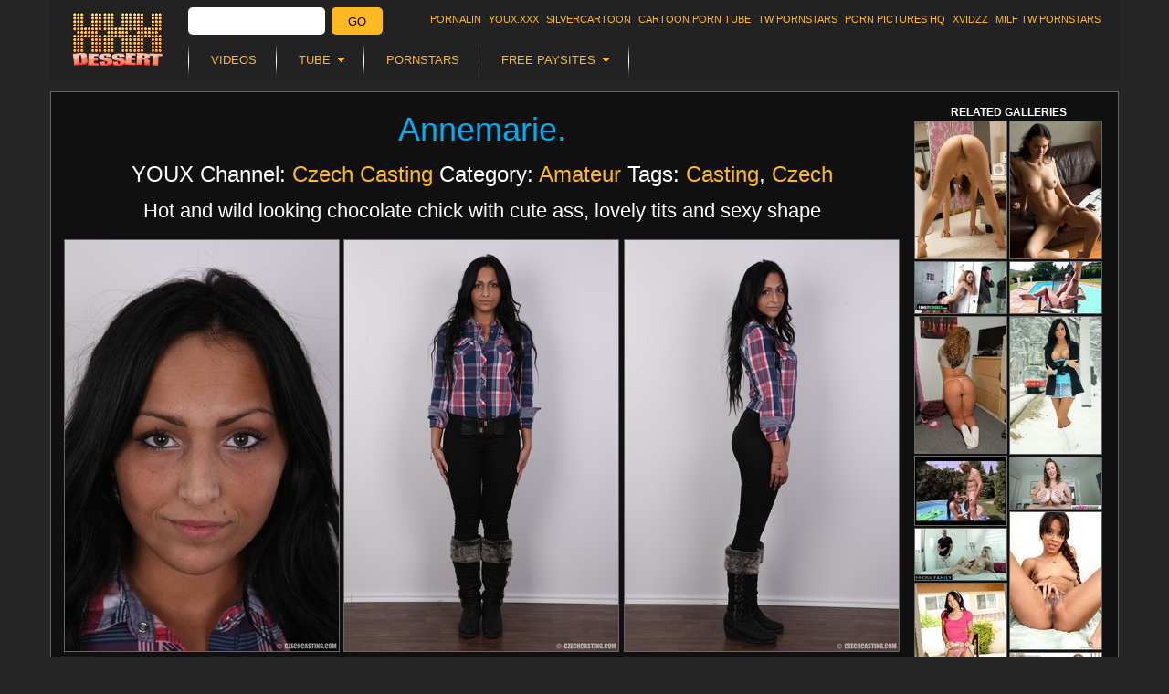

--- FILE ---
content_type: text/html; charset=UTF-8
request_url: https://xxxdessert.com/czechcasting/annemarie-hot-wild-chocolate/
body_size: 15561
content:
<!DOCTYPE html>
<html lang="en">
    <head>
        <meta http-equiv="content-type" content="text/html; charset=utf-8">
        <meta name="viewport" content="width=device-width, initial-scale=1.0, maximum-scale=1.0, minimum-scale=1.0, user-scalable=no">
        <title>Hot and wild looking chocolate chick with cute ass, love - XXX Dessert</title>
                
<link rel="stylesheet" href="/css/style.min.css?v=1760714728" />

<link rel="stylesheet" href="/css/gallery.min.css?v=1760714728" type="text/css" media="all" />
                            </head>
    <body>
        <script type="text/javascript" src="/34l329_fe.js"></script>
<div class="wrapper wrapper-fixed">
        


<div class="header mobile-hide">
    <h1 class="logo"><a href="/">XXX DESSERT</a></h1>
    <div class="xrotator-form">
<form name="xrotator" method="get" action="/search/">
<input type="search" id="xrotator_q" name="q"    class="xrotator-form-q" />
<button type="submit" id="xrotator_search"     class="xrotator-form-submit">Go</button>
</form>
</div>

    <ul class="menu">
        <li><a href="https://www.pornalin.com/?utm_source=xxxdessert&utm_medium=top&utm_campaign=ontop" title="Pornalin">Pornalin</a></li>
        <li><a href="https://www.youx.xxx/?utm_source=xxxdessert&utm_medium=top&utm_campaign=ontop" title="YOUX.XXX">YOUX.XXX</a></li>
        <li><a href="https://silvercartoon.com/?utm_source=xxxdessert&utm_medium=top&utm_campaign=ontop" title="SilverCartoon">silvercartoon</a></li>
        <li><a href="https://www.cartoontube.xxx/?utm_source=xxxdessert&utm_medium=top&utm_campaign=ontop" title="CARTOON PORN TUBE">CARTOON PORN TUBE</a></li>
        <li><a href="https://www.twpornstars.com/?utm_source=xxxdessert&utm_medium=top&utm_campaign=ontop" title="TW Pornstars">TW Pornstars</a></li>
        <li><a href="https://www.pornpictureshq.com/?utm_source=xxxdessert&utm_medium=top&utm_campaign=ontop" title="Porn Pictures HQ">Porn Pictures HQ</a></li>
        <li><a href="https://www.xvidzz.com/" title="XVIDZZ">XVIDZZ</a></li>
        <li><a href="https://www.twmilf.com/?utm_source=xxxdessert&utm_medium=top&utm_campaign=ontop" title="MILF TW Pornstars">MILF TW Pornstars</a></li>
    </ul>
    <ul class="nav">
        <li><a href="/video/"><span>Videos</span></a></li>
    <li><span><i>Tube</i></span>
    <ul>
        <li><a href="/tube/">MAIN</a></li>
                <li><a href="https://xxxdessert.com/tube/categories/18-busty/">18 Busty</a></li>
                <li><a href="https://xxxdessert.com/tube/categories/18-25/">18-25</a></li>
                <li><a href="https://xxxdessert.com/tube/categories/180-in-virtual-reality/">180° in Virtual Reality</a></li>
                <li><a href="https://xxxdessert.com/tube/categories/360-in-virtual-reality/">360° in Virtual Reality</a></li>
                <li><a href="https://xxxdessert.com/tube/categories/360-in-virtual-reality2/">360┬░ In Virtual Reality</a></li>
                <li><a href="https://xxxdessert.com/tube/categories/3d-cartoon/">3D Cartoon</a></li>
                <li><a href="https://xxxdessert.com/tube/categories/3d-in-virtual-reality/">3D in Virtual Reality</a></li>
                <li><a href="https://xxxdessert.com/tube/categories/4k/">4K</a></li>
                <li><a href="https://xxxdessert.com/tube/categories/4k-hd-porn/">4K hd porn</a></li>
                <li><a href="https://xxxdessert.com/tube/categories/60fps/">60FPS</a></li>
                <li><a href="https://xxxdessert.com/tube/categories/amateur/">Amateur</a></li>
                <li><a href="https://xxxdessert.com/tube/categories/anal/">Anal</a></li>
                <li><a href="https://xxxdessert.com/tube/categories/arab/">Arab</a></li>
                <li><a href="https://xxxdessert.com/tube/categories/asian/">Asian</a></li>
                <li><a href="https://xxxdessert.com/tube/categories/ass/">Ass</a></li>
                <li><a href="https://xxxdessert.com/tube/categories/ass-licking/">Ass Licking</a></li>
                <li><a href="https://xxxdessert.com/tube/categories/australian/">Australian</a></li>
                <li><a href="https://xxxdessert.com/tube/categories/awarded-nominated/">Awarded &amp; Nominated</a></li>
                <li><a href="https://xxxdessert.com/tube/categories/bbw/">BBW</a></li>
                <li><a href="https://xxxdessert.com/tube/categories/bdsm-art/">BDSM Art</a></li>
                <li><a href="https://xxxdessert.com/tube/categories/babe/">Babe</a></li>
                <li><a href="https://xxxdessert.com/tube/categories/babysitter/">Babysitter</a></li>
                <li><a href="https://xxxdessert.com/tube/categories/babysitter-18/">Babysitter (18+)</a></li>
                <li><a href="https://xxxdessert.com/tube/categories/bbc/">Bbc</a></li>
                <li><a href="https://xxxdessert.com/tube/categories/behind-the-scenes/">Behind The Scenes</a></li>
                <li><a href="https://xxxdessert.com/tube/categories/big-ass/">Big Ass</a></li>
                <li><a href="https://xxxdessert.com/tube/categories/big-cocks/">Big Cocks</a></li>
                <li><a href="https://xxxdessert.com/tube/categories/big-dick/">Big Dick</a></li>
                <li><a href="https://xxxdessert.com/tube/categories/big-pussy/">Big Pussy</a></li>
                <li><a href="https://xxxdessert.com/tube/categories/big-tits/">Big tits</a></li>
                <li><a href="https://xxxdessert.com/tube/categories/bikini/">Bikini</a></li>
                <li><a href="https://xxxdessert.com/tube/categories/bisexual/">Bisexual</a></li>
                <li><a href="https://xxxdessert.com/tube/categories/bisexual-male/">Bisexual Male</a></li>
                <li><a href="https://xxxdessert.com/tube/categories/blonde/">Blonde</a></li>
                <li><a href="https://xxxdessert.com/tube/categories/blowbang/">Blowbang</a></li>
                <li><a href="https://xxxdessert.com/tube/categories/blowjob/">Blowjob</a></li>
                <li><a href="https://xxxdessert.com/tube/categories/bondage/">Bondage</a></li>
                <li><a href="https://xxxdessert.com/tube/categories/brazilian/">Brazilian</a></li>
                <li><a href="https://xxxdessert.com/tube/categories/british/">British</a></li>
                <li><a href="https://xxxdessert.com/tube/categories/brunette/">Brunette</a></li>
                <li><a href="https://xxxdessert.com/tube/categories/bukkake/">Bukkake</a></li>
                <li><a href="https://xxxdessert.com/tube/categories/cfnm/">CFNM</a></li>
                <li><a href="https://xxxdessert.com/tube/categories/camel-toe/">Camel Toe</a></li>
                <li><a href="https://xxxdessert.com/tube/categories/cartoon/">Cartoon</a></li>
                <li><a href="https://xxxdessert.com/tube/categories/casting/">Casting</a></li>
                <li><a href="https://xxxdessert.com/tube/categories/celebrity/">Celebrity</a></li>
                <li><a href="https://xxxdessert.com/tube/categories/cheating/">Cheating</a></li>
                <li><a href="https://xxxdessert.com/tube/categories/chubby-girls/">Chubby Girls</a></li>
                <li><a href="https://xxxdessert.com/tube/categories/close-up/">Close Up</a></li>
                <li><a href="https://xxxdessert.com/tube/categories/closed-captions/">Closed Captions</a></li>
                <li><a href="https://xxxdessert.com/tube/categories/clothed-sex/">Clothed Sex</a></li>
                <li><a href="https://xxxdessert.com/tube/categories/college/">College</a></li>
                <li><a href="https://xxxdessert.com/tube/categories/college-18/">College (18+)</a></li>
                <li><a href="https://xxxdessert.com/tube/categories/comics/">Comics</a></li>
                <li><a href="https://xxxdessert.com/tube/categories/compilation/">Compilation</a></li>
                <li><a href="https://xxxdessert.com/tube/categories/cosplay/">Cosplay</a></li>
                <li><a href="https://xxxdessert.com/tube/categories/creampie/">Creampie</a></li>
                <li><a href="https://xxxdessert.com/tube/categories/crystal-klein/">Crystal Klein</a></li>
                <li><a href="https://xxxdessert.com/tube/categories/cuckold/">Cuckold</a></li>
                <li><a href="https://xxxdessert.com/tube/categories/cum/">Cum</a></li>
                <li><a href="https://xxxdessert.com/tube/categories/cum-swallowing/">Cum Swallowing</a></li>
                <li><a href="https://xxxdessert.com/tube/categories/cumshot/">Cumshot</a></li>
                <li><a href="https://xxxdessert.com/tube/categories/czech/">Czech</a></li>
                <li><a href="https://xxxdessert.com/tube/categories/deep-throat/">Deep Throat</a></li>
                <li><a href="https://xxxdessert.com/tube/categories/deepthroat/">Deepthroat</a></li>
                <li><a href="https://xxxdessert.com/tube/categories/described-video/">Described Video</a></li>
                <li><a href="https://xxxdessert.com/tube/categories/double-penetration/">Double Penetration</a></li>
                <li><a href="https://xxxdessert.com/tube/categories/dutch/">Dutch</a></li>
                <li><a href="https://xxxdessert.com/tube/categories/ebony/">Ebony</a></li>
                <li><a href="https://xxxdessert.com/tube/categories/emo/">Emo</a></li>
                <li><a href="https://xxxdessert.com/tube/categories/erotic/">Erotic</a></li>
                <li><a href="https://xxxdessert.com/tube/categories/erotic-porn/">Erotic Porn</a></li>
                <li><a href="https://xxxdessert.com/tube/categories/erotica/">Erotica</a></li>
                <li><a href="https://xxxdessert.com/tube/categories/ethnic/">Ethnic</a></li>
                <li><a href="https://xxxdessert.com/tube/categories/euro/">Euro</a></li>
                <li><a href="https://xxxdessert.com/tube/categories/exclusive/">Exclusive</a></li>
                <li><a href="https://xxxdessert.com/tube/categories/ffm-in-threesome/">FFM in Threesome</a></li>
                <li><a href="https://xxxdessert.com/tube/categories/fmm-in-threesome/">FMM in Threesome</a></li>
                <li><a href="https://xxxdessert.com/tube/categories/facesitting/">Facesitting</a></li>
                <li><a href="https://xxxdessert.com/tube/categories/facial/">Facial</a></li>
                <li><a href="https://xxxdessert.com/tube/categories/feet/">Feet</a></li>
                <li><a href="https://xxxdessert.com/tube/categories/female-orgasm/">Female Orgasm</a></li>
                <li><a href="https://xxxdessert.com/tube/categories/female-ejaculation/">Female ejaculation</a></li>
                <li><a href="https://xxxdessert.com/tube/categories/femdom/">Femdom</a></li>
                <li><a href="https://xxxdessert.com/tube/categories/fetish/">Fetish</a></li>
                <li><a href="https://xxxdessert.com/tube/categories/fighting/">Fighting</a></li>
                <li><a href="https://xxxdessert.com/tube/categories/filipina/">Filipina</a></li>
                <li><a href="https://xxxdessert.com/tube/categories/fingering/">Fingering</a></li>
                <li><a href="https://xxxdessert.com/tube/categories/fisting/">Fisting</a></li>
                <li><a href="https://xxxdessert.com/tube/categories/flashing/">Flashing</a></li>
                <li><a href="https://xxxdessert.com/tube/categories/foot/">Foot</a></li>
                <li><a href="https://xxxdessert.com/tube/categories/foot-fetish/">Foot Fetish</a></li>
                <li><a href="https://xxxdessert.com/tube/categories/footjob/">Footjob</a></li>
                <li><a href="https://xxxdessert.com/tube/categories/french/">French</a></li>
                <li><a href="https://xxxdessert.com/tube/categories/fucking-machine/">Fucking Machine</a></li>
                <li><a href="https://xxxdessert.com/tube/categories/fucking-machines/">Fucking Machines</a></li>
                <li><a href="https://xxxdessert.com/tube/categories/funny/">Funny</a></li>
                <li><a href="https://xxxdessert.com/tube/categories/gag/">Gag</a></li>
                <li><a href="https://xxxdessert.com/tube/categories/games/">Games</a></li>
                <li><a href="https://xxxdessert.com/tube/categories/gangbang/">Gangbang</a></li>
                <li><a href="https://xxxdessert.com/tube/categories/gay/">Gay</a></li>
                <li><a href="https://xxxdessert.com/tube/categories/gay-bondage/">Gay Bondage</a></li>
                <li><a href="https://xxxdessert.com/tube/categories/german/">German</a></li>
                <li><a href="https://xxxdessert.com/tube/categories/girlfriend/">Girlfriend</a></li>
                <li><a href="https://xxxdessert.com/tube/categories/glasses/">Glasses</a></li>
                <li><a href="https://xxxdessert.com/tube/categories/gloryhole/">Gloryhole</a></li>
                <li><a href="https://xxxdessert.com/tube/categories/gonzo/">Gonzo</a></li>
                <li><a href="https://xxxdessert.com/tube/categories/granny/">Granny</a></li>
                <li><a href="https://xxxdessert.com/tube/categories/group-sex/">Group Sex</a></li>
                <li><a href="https://xxxdessert.com/tube/categories/hd-porn/">HD Porn</a></li>
                <li><a href="https://xxxdessert.com/tube/categories/hairy/">Hairy</a></li>
                <li><a href="https://xxxdessert.com/tube/categories/handjob/">Handjob</a></li>
                <li><a href="https://xxxdessert.com/tube/categories/hard-fuck/">Hard fuck</a></li>
                <li><a href="https://xxxdessert.com/tube/categories/hardcore/">Hardcore</a></li>
                <li><a href="https://xxxdessert.com/tube/categories/hayley-hanes/">Hayley Hanes</a></li>
                <li><a href="https://xxxdessert.com/tube/categories/hentai/">Hentai</a></li>
                <li><a href="https://xxxdessert.com/tube/categories/homemade/">Homemade</a></li>
                <li><a href="https://xxxdessert.com/tube/categories/housewife/">Housewife</a></li>
                <li><a href="https://xxxdessert.com/tube/categories/indian/">Indian</a></li>
                <li><a href="https://xxxdessert.com/tube/categories/insertions/">Insertions</a></li>
                <li><a href="https://xxxdessert.com/tube/categories/interactive/">Interactive</a></li>
                <li><a href="https://xxxdessert.com/tube/categories/interracial/">Interracial</a></li>
                <li><a href="https://xxxdessert.com/tube/categories/italian/">Italian</a></li>
                <li><a href="https://xxxdessert.com/tube/categories/japanese/">Japanese</a></li>
                <li><a href="https://xxxdessert.com/tube/categories/korean/">Korean</a></li>
                <li><a href="https://xxxdessert.com/tube/categories/latex/">Latex</a></li>
                <li><a href="https://xxxdessert.com/tube/categories/latin/">Latin</a></li>
                <li><a href="https://xxxdessert.com/tube/categories/latina/">Latina</a></li>
                <li><a href="https://xxxdessert.com/tube/categories/legs/">Legs</a></li>
                <li><a href="https://xxxdessert.com/tube/categories/lesbian/">Lesbian</a></li>
                <li><a href="https://xxxdessert.com/tube/categories/lingerie/">Lingerie</a></li>
                <li><a href="https://xxxdessert.com/tube/categories/live-cams/">Live Cams</a></li>
                <li><a href="https://xxxdessert.com/tube/categories/live-sex/">Live Sex</a></li>
                <li><a href="https://xxxdessert.com/tube/categories/milf/">MILF</a></li>
                <li><a href="https://xxxdessert.com/tube/categories/massage/">Massage</a></li>
                <li><a href="https://xxxdessert.com/tube/categories/masturbation/">Masturbation</a></li>
                <li><a href="https://xxxdessert.com/tube/categories/mature/">Mature</a></li>
                <li><a href="https://xxxdessert.com/tube/categories/mia-khalifa/">Mia Khalifa</a></li>
                <li><a href="https://xxxdessert.com/tube/categories/mom/">Mom</a></li>
                <li><a href="https://xxxdessert.com/tube/categories/movies/">Movies</a></li>
                <li><a href="https://xxxdessert.com/tube/categories/muscular-men/">Muscular Men</a></li>
                <li><a href="https://xxxdessert.com/tube/categories/music/">Music</a></li>
                <li><a href="https://xxxdessert.com/tube/categories/naked-girls/">Naked Girls</a></li>
                <li><a href="https://xxxdessert.com/tube/categories/naked-man/">Naked Man</a></li>
                <li><a href="https://xxxdessert.com/tube/categories/natural-tits/">Natural Tits</a></li>
                <li><a href="https://xxxdessert.com/tube/categories/non-nude/">Non Nude</a></li>
                <li><a href="https://xxxdessert.com/tube/categories/office-girls/">Office Girls</a></li>
                <li><a href="https://xxxdessert.com/tube/categories/office-sex/">Office Sex</a></li>
                <li><a href="https://xxxdessert.com/tube/categories/old-young/">Old Young</a></li>
                <li><a href="https://xxxdessert.com/tube/categories/old-and-young/">Old and Young</a></li>
                <li><a href="https://xxxdessert.com/tube/categories/old-young2/">Old/Young</a></li>
                <li><a href="https://xxxdessert.com/tube/categories/old-young-18/">Old/Young (18+)</a></li>
                <li><a href="https://xxxdessert.com/tube/categories/orgasm/">Orgasm</a></li>
                <li><a href="https://xxxdessert.com/tube/categories/orgy/">Orgy</a></li>
                <li><a href="https://xxxdessert.com/tube/categories/pov/">POV</a></li>
                <li><a href="https://xxxdessert.com/tube/categories/pov-in-virtual-reality/">POV in Virtual Reality</a></li>
                <li><a href="https://xxxdessert.com/tube/categories/panties/">Panties</a></li>
                <li><a href="https://xxxdessert.com/tube/categories/panty/">Panty</a></li>
                <li><a href="https://xxxdessert.com/tube/categories/pantyhose/">Pantyhose</a></li>
                <li><a href="https://xxxdessert.com/tube/categories/parodies/">Parodies</a></li>
                <li><a href="https://xxxdessert.com/tube/categories/party/">Party</a></li>
                <li><a href="https://xxxdessert.com/tube/categories/petite/">Petite</a></li>
                <li><a href="https://xxxdessert.com/tube/categories/petite-girls/">Petite Girls</a></li>
                <li><a href="https://xxxdessert.com/tube/categories/pissing/">Pissing</a></li>
                <li><a href="https://xxxdessert.com/tube/categories/podcast/">Podcast</a></li>
                <li><a href="https://xxxdessert.com/tube/categories/popular-with-women/">Popular With Women</a></li>
                <li><a href="https://xxxdessert.com/tube/categories/pornstar/">Pornstar</a></li>
                <li><a href="https://xxxdessert.com/tube/categories/pornstars/">Pornstars</a></li>
                <li><a href="https://xxxdessert.com/tube/categories/pregnant/">Pregnant</a></li>
                <li><a href="https://xxxdessert.com/tube/categories/public/">Public</a></li>
                <li><a href="https://xxxdessert.com/tube/categories/public-sex/">Public Sex</a></li>
                <li><a href="https://xxxdessert.com/tube/categories/punk-girls/">Punk Girls</a></li>
                <li><a href="https://xxxdessert.com/tube/categories/pussy/">Pussy</a></li>
                <li><a href="https://xxxdessert.com/tube/categories/pussy-licking/">Pussy Licking</a></li>
                <li><a href="https://xxxdessert.com/tube/categories/reality/">Reality</a></li>
                <li><a href="https://xxxdessert.com/tube/categories/red-head/">Red Head</a></li>
                <li><a href="https://xxxdessert.com/tube/categories/relaxed/">Relaxed</a></li>
                <li><a href="https://xxxdessert.com/tube/categories/rimming/">Rimming</a></li>
                <li><a href="https://xxxdessert.com/tube/categories/role-play/">Role Play</a></li>
                <li><a href="https://xxxdessert.com/tube/categories/romantic/">Romantic</a></li>
                <li><a href="https://xxxdessert.com/tube/categories/rough-sex/">Rough Sex</a></li>
                <li><a href="https://xxxdessert.com/tube/categories/russian/">Russian</a></li>
                <li><a href="https://xxxdessert.com/tube/categories/sfw/">SFW</a></li>
                <li><a href="https://xxxdessert.com/tube/categories/satin/">Satin</a></li>
                <li><a href="https://xxxdessert.com/tube/categories/school/">School</a></li>
                <li><a href="https://xxxdessert.com/tube/categories/school-18/">School (18+)</a></li>
                <li><a href="https://xxxdessert.com/tube/categories/school-girl/">School Girl</a></li>
                <li><a href="https://xxxdessert.com/tube/categories/scissoring-in-lesbian/">Scissoring in Lesbian</a></li>
                <li><a href="https://xxxdessert.com/tube/categories/sex-toy/">Sex Toy</a></li>
                <li><a href="https://xxxdessert.com/tube/categories/toys/">Sex Toys</a></li>
                <li><a href="https://xxxdessert.com/tube/categories/shaved/">Shaved</a></li>
                <li><a href="https://xxxdessert.com/tube/categories/shemale/">Shemale</a></li>
                <li><a href="https://xxxdessert.com/tube/categories/small-tits/">Small Tits</a></li>
                <li><a href="https://xxxdessert.com/tube/categories/small-tits-teen/">Small Tits teen</a></li>
                <li><a href="https://xxxdessert.com/tube/categories/smoking/">Smoking</a></li>
                <li><a href="https://xxxdessert.com/tube/categories/solo-female/">Solo Female</a></li>
                <li><a href="https://xxxdessert.com/tube/categories/solo-girl/">Solo Girl</a></li>
                <li><a href="https://xxxdessert.com/tube/categories/solo-male/">Solo Male</a></li>
                <li><a href="https://xxxdessert.com/tube/categories/spandex/">Spandex</a></li>
                <li><a href="https://xxxdessert.com/tube/categories/spanish/">Spanish</a></li>
                <li><a href="https://xxxdessert.com/tube/categories/spanking/">Spanking</a></li>
                <li><a href="https://xxxdessert.com/tube/categories/sport/">Sport</a></li>
                <li><a href="https://xxxdessert.com/tube/categories/squirt/">Squirt</a></li>
                <li><a href="https://xxxdessert.com/tube/categories/step-family/">Step Family</a></li>
                <li><a href="https://xxxdessert.com/tube/categories/step-fantas/">Step Fantas</a></li>
                <li><a href="https://xxxdessert.com/tube/categories/step-fantasy/">Step Fantasy</a></li>
                <li><a href="https://xxxdessert.com/tube/categories/strap-on/">Strap On</a></li>
                <li><a href="https://xxxdessert.com/tube/categories/strap-on2/">Strap-On</a></li>
                <li><a href="https://xxxdessert.com/tube/categories/strapon/">Strapon</a></li>
                <li><a href="https://xxxdessert.com/tube/categories/striptease/">Striptease</a></li>
                <li><a href="https://xxxdessert.com/tube/categories/sunny-leone/">Sunny Leone</a></li>
                <li><a href="https://xxxdessert.com/tube/categories/swinger/">Swinger</a></li>
                <li><a href="https://xxxdessert.com/tube/categories/swingers/">Swingers</a></li>
                <li><a href="https://xxxdessert.com/tube/categories/tattoo/">Tattoo</a></li>
                <li><a href="https://xxxdessert.com/tube/categories/tattooed-women/">Tattooed Women</a></li>
                <li><a href="https://xxxdessert.com/tube/categories/tattoos-piercings/">Tattoos &amp; Piercings</a></li>
                <li><a href="https://xxxdessert.com/tube/categories/teen/">Teen</a></li>
                <li><a href="https://xxxdessert.com/tube/categories/teen-18/">Teen (18+)</a></li>
                <li><a href="https://xxxdessert.com/tube/categories/thai/">Thai</a></li>
                <li><a href="https://xxxdessert.com/tube/categories/threesome/">Threesome</a></li>
                <li><a href="https://xxxdessert.com/tube/categories/titty-fuck/">Titty Fuck</a></li>
                <li><a href="https://xxxdessert.com/tube/categories/toys2/">Toys</a></li>
                <li><a href="https://xxxdessert.com/tube/categories/trans-male-in-transgender/">Trans Male In Transgender</a></li>
                <li><a href="https://xxxdessert.com/tube/categories/trans-with-girl-in-transgender/">Trans With Girl in Transgender</a></li>
                <li><a href="https://xxxdessert.com/tube/categories/trans-with-guy-in-transgender/">Trans With Guy In Transgender</a></li>
                <li><a href="https://xxxdessert.com/tube/categories/transgender/">Transgender</a></li>
                <li><a href="https://xxxdessert.com/tube/categories/tribbing/">Tribbing</a></li>
                <li><a href="https://xxxdessert.com/tube/categories/uniforms/">Uniforms</a></li>
                <li><a href="https://xxxdessert.com/tube/categories/upskirt/">Upskirt</a></li>
                <li><a href="https://xxxdessert.com/tube/categories/vr/">VR</a></li>
                <li><a href="https://xxxdessert.com/tube/categories/verified-amateurs/">Verified Amateurs</a></li>
                <li><a href="https://xxxdessert.com/tube/categories/verified-couples/">Verified Couples</a></li>
                <li><a href="https://xxxdessert.com/tube/categories/verified-models/">Verified Models</a></li>
                <li><a href="https://xxxdessert.com/tube/categories/vertical-video/">Vertical Video</a></li>
                <li><a href="https://xxxdessert.com/tube/categories/very-hard/">Very Hard</a></li>
                <li><a href="https://xxxdessert.com/tube/categories/vintage/">Vintage</a></li>
                <li><a href="https://xxxdessert.com/tube/categories/virtual-porn/">Virtual Porn</a></li>
                <li><a href="https://xxxdessert.com/tube/categories/virtual-reality/">Virtual Reality</a></li>
                <li><a href="https://xxxdessert.com/tube/categories/voyeur/">Voyeur</a></li>
                <li><a href="https://xxxdessert.com/tube/categories/vr-teen/">Vr teen</a></li>
                <li><a href="https://xxxdessert.com/tube/categories/webcam/">Webcam</a></li>
                <li><a href="https://xxxdessert.com/tube/categories/wife/">Wife</a></li>
                <li><a href="https://xxxdessert.com/tube/categories/yoga/">Yoga</a></li>
                <li><a href="https://xxxdessert.com/tube/categories/young/">Young</a></li>
                <li><a href="https://xxxdessert.com/tube/categories/bdsm/">bdsm</a></li>
                <li><a href="https://xxxdessert.com/tube/categories/big-cock/">big cock</a></li>
                <li><a href="https://xxxdessert.com/tube/categories/black/">black</a></li>
                <li><a href="https://xxxdessert.com/tube/categories/gaping/">gaping</a></li>
                <li><a href="https://xxxdessert.com/tube/categories/individual-model/">individual model</a></li>
                <li><a href="https://xxxdessert.com/tube/categories/mother/">mother</a></li>
                <li><a href="https://xxxdessert.com/tube/categories/parody/">parody</a></li>
                <li><a href="https://xxxdessert.com/tube/categories/redhead/">redhead</a></li>
                <li><a href="https://xxxdessert.com/tube/categories/sister/">sister</a></li>
                <li><a href="https://xxxdessert.com/tube/categories/solo-model/">solo-model</a></li>
                <li><a href="https://xxxdessert.com/tube/categories/son/">son</a></li>
                <li><a href="https://xxxdessert.com/tube/categories/squirting/">squirting</a></li>
                <li><a href="https://xxxdessert.com/tube/categories/step-dad/">step dad</a></li>
                <li><a href="https://xxxdessert.com/tube/categories/step-mom/">step mom</a></li>
                <li><a href="https://xxxdessert.com/tube/categories/step-son/">step son</a></li>
                <li><a href="https://xxxdessert.com/tube/categories/stepsister/">stepsister</a></li>
                <li><a href="https://xxxdessert.com/tube/categories/stockings/">stockings</a></li>
            </ul>
</li>

    <li><a href="/porn-star/"><span>Pornstars</span></a></li>
    <li><span><i>Free Paysites</i></span>
    <ul>
        <li><a href="/paysites/">MAIN</a></li>
                <li><a href="/paysites/category/18-busty/">18 Busty</a></li>
                <li><a href="/paysites/category/3dcartoon/">3D Cartoon</a></li>
                <li><a href="/paysites/category/amateur/">Amateur</a></li>
                <li><a href="/paysites/category/anal/">Anal</a></li>
                <li><a href="/paysites/category/arab/">Arab</a></li>
                <li><a href="/paysites/category/asian/">Asian</a></li>
                <li><a href="/paysites/category/ass/">Ass</a></li>
                <li><a href="/paysites/category/ass-licking/">Ass Licking</a></li>
                <li><a href="/paysites/category/australian/">Australian</a></li>
                <li><a href="/paysites/category/bbw/">BBW</a></li>
                <li><a href="/paysites/category/bdsmart/">BDSM Art</a></li>
                <li><a href="/paysites/category/bdsm-art/">BDSM Art</a></li>
                <li><a href="/paysites/category/bigcocks/">Big Cocks</a></li>
                <li><a href="/paysites/category/big-cocks/">Big Cocks</a></li>
                <li><a href="/paysites/category/bigtits/">Big Tits</a></li>
                <li><a href="/paysites/category/bisexual/">Bisexual</a></li>
                <li><a href="/paysites/category/blonde/">Blonde</a></li>
                <li><a href="/paysites/category/blowjob/">Blowjob</a></li>
                <li><a href="/paysites/category/bondage/">Bondage</a></li>
                <li><a href="/paysites/category/boy-live-sex/">Boy Live Sex</a></li>
                <li><a href="/paysites/category/british/">British</a></li>
                <li><a href="/paysites/category/brunette/">Brunette</a></li>
                <li><a href="/paysites/category/bukkake/">Bukkake</a></li>
                <li><a href="/paysites/category/butt/">Butt</a></li>
                <li><a href="/paysites/category/camel-toe/">Camel Toe</a></li>
                <li><a href="/paysites/category/cartoon/">Cartoon</a></li>
                <li><a href="/paysites/category/casting/">Casting</a></li>
                <li><a href="/paysites/category/celebrity/">Celebrity</a></li>
                <li><a href="/paysites/category/cfnm/">CFNM</a></li>
                <li><a href="/paysites/category/chubby-girls/">Chubby Girls</a></li>
                <li><a href="/paysites/category/close-up/">Close Up</a></li>
                <li><a href="/paysites/category/clothed-sex/">Clothed Sex</a></li>
                <li><a href="/paysites/category/college/">College</a></li>
                <li><a href="/paysites/category/comics/">Comics</a></li>
                <li><a href="/paysites/category/couple-live-sex/">Couple Live Sex</a></li>
                <li><a href="/paysites/category/creampie/">Creampie</a></li>
                <li><a href="/paysites/category/crossdresser/">Crossdresser</a></li>
                <li><a href="/paysites/category/cuckold/">Cuckold</a></li>
                <li><a href="/paysites/category/cum/">Cum</a></li>
                <li><a href="/paysites/category/cumshots/">Cumshots</a></li>
                <li><a href="/paysites/category/czech/">Czech</a></li>
                <li><a href="/paysites/category/deepthroat/">Deep Throat</a></li>
                <li><a href="/paysites/category/drunk/">Drunk</a></li>
                <li><a href="/paysites/category/dutch/">Dutch</a></li>
                <li><a href="/paysites/category/ebony/">Ebony</a></li>
                <li><a href="/paysites/category/emo/">Emo</a></li>
                <li><a href="/paysites/category/erotica/">Erotica</a></li>
                <li><a href="/paysites/category/facesitting/">Facesitting</a></li>
                <li><a href="/paysites/category/facial/">Facial</a></li>
                <li><a href="/paysites/category/femaleejaculation/">Female Ejaculation</a></li>
                <li><a href="/paysites/category/female-ejaculation/">Female Ejaculation</a></li>
                <li><a href="/paysites/category/femdom/">Femdom</a></li>
                <li><a href="/paysites/category/fetish/">Fetish</a></li>
                <li><a href="/paysites/category/fetish-live-sex/">Fetish Live Sex</a></li>
                <li><a href="/paysites/category/fighting/">Fighting</a></li>
                <li><a href="/paysites/category/filipina/">filipina</a></li>
                <li><a href="/paysites/category/fisting/">Fisting</a></li>
                <li><a href="/paysites/category/flashing/">Flashing</a></li>
                <li><a href="/paysites/category/flexy/">Flexy</a></li>
                <li><a href="/paysites/category/foot/">Foot</a></li>
                <li><a href="/paysites/category/footjob/">Footjob</a></li>
                <li><a href="/paysites/category/fuckingmachines/">Fucking Machines</a></li>
                <li><a href="/paysites/category/games/">Games</a></li>
                <li><a href="/paysites/category/gay/">Gay</a></li>
                <li><a href="/paysites/category/gay-bondage/">Gay Bondage</a></li>
                <li><a href="/paysites/category/gay-cartoons/">Gay Cartoons</a></li>
                <li><a href="/paysites/category/gay-casting/">Gay Casting</a></li>
                <li><a href="/paysites/category/gay-live-sex/">Gay Live Sex</a></li>
                <li><a href="/paysites/category/german/">German</a></li>
                <li><a href="/paysites/category/girl-live-sex/">Girl Live Sex</a></li>
                <li><a href="/paysites/category/girlfriend/">Girlfriend</a></li>
                <li><a href="/paysites/category/gloryhole/">Gloryhole</a></li>
                <li><a href="/paysites/category/groupsex/">Group Sex</a></li>
                <li><a href="/paysites/category/hairy/">Hairy</a></li>
                <li><a href="/paysites/category/handjob/">Handjob</a></li>
                <li><a href="/paysites/category/hardcore/">Hardcore</a></li>
                <li><a href="/paysites/category/hd-porn/">HD Porn</a></li>
                <li><a href="/paysites/category/hentai/">Hentai</a></li>
                <li><a href="/paysites/category/homemade/">Homemade</a></li>
                <li><a href="/paysites/category/housewife/">Housewife</a></li>
                <li><a href="/paysites/category/indian/">Indian</a></li>
                <li><a href="/paysites/category/individual-model/">Individual Model</a></li>
                <li><a href="/paysites/category/insertions/">Insertions</a></li>
                <li><a href="/paysites/category/interracial/">Interracial</a></li>
                <li><a href="/paysites/category/italian/">Italian</a></li>
                <li><a href="/paysites/category/japanese/">Japanese</a></li>
                <li><a href="/paysites/category/latex/">Latex</a></li>
                <li><a href="/paysites/category/latina/">Latina</a></li>
                <li><a href="/paysites/category/lesbian/">Lesbian</a></li>
                <li><a href="/paysites/category/lesbian-live-sex/">Lesbian Live Sex</a></li>
                <li><a href="/paysites/category/livesex/">Live Sex</a></li>
                <li><a href="/paysites/category/live-sex/">Live Sex</a></li>
                <li><a href="/paysites/category/live-shows/">Live Shows</a></li>
                <li><a href="/paysites/category/massage/">Massage</a></li>
                <li><a href="/paysites/category/masturbation/">Masturbation</a></li>
                <li><a href="/paysites/category/mature/">Mature</a></li>
                <li><a href="/paysites/category/mature-live-sex/">Mature Live Sex</a></li>
                <li><a href="/paysites/category/milf/">MILF</a></li>
                <li><a href="/paysites/category/mom/">Mom</a></li>
                <li><a href="/paysites/category/movies/">Movies</a></li>
                <li><a href="/paysites/category/naked-girls/">Naked Girls</a></li>
                <li><a href="/paysites/category/naked-man/">Naked Man</a></li>
                <li><a href="/paysites/category/non-nude/">Non Nude</a></li>
                <li><a href="/paysites/category/nudist/">Nudist</a></li>
                <li><a href="/paysites/category/officesex/">Office Sex</a></li>
                <li><a href="/paysites/category/office-sex/">Office Sex</a></li>
                <li><a href="/paysites/category/old-young/">Old &amp; Young</a></li>
                <li><a href="/paysites/category/orgasm/">Orgasm</a></li>
                <li><a href="/paysites/category/panties/">Panties</a></li>
                <li><a href="/paysites/category/pantyhose/">Pantyhose</a></li>
                <li><a href="/paysites/category/parodies/">Parodies</a></li>
                <li><a href="/paysites/category/party/">Party</a></li>
                <li><a href="/paysites/category/petite-girls/">Petite Girls</a></li>
                <li><a href="/paysites/category/pissing/">Pissing</a></li>
                <li><a href="/paysites/category/porn-stars/">Porn Stars</a></li>
                <li><a href="/paysites/category/pornstar/">Pornstar</a></li>
                <li><a href="/paysites/category/pornstars/">Pornstars</a></li>
                <li><a href="/paysites/category/portuguese/">Portuguese</a></li>
                <li><a href="/paysites/category/pov/">POV</a></li>
                <li><a href="/paysites/category/pregnant/">Pregnant</a></li>
                <li><a href="/paysites/category/public/">Public</a></li>
                <li><a href="/paysites/category/punk-girls/">Punk Girls</a></li>
                <li><a href="/paysites/category/pussy/">Pussy</a></li>
                <li><a href="/paysites/category/reality/">Reality</a></li>
                <li><a href="/paysites/category/redhead/">Redhead</a></li>
                <li><a href="/paysites/category/roughsex/">Rough Sex</a></li>
                <li><a href="/paysites/category/satin/">satin</a></li>
                <li><a href="/paysites/category/school-girl/">School Girl</a></li>
                <li><a href="/paysites/category/scifi/">Scifi</a></li>
                <li><a href="/paysites/category/shemale/">Shemale</a></li>
                <li><a href="/paysites/category/shemale-cartoon/">Shemale Cartoon</a></li>
                <li><a href="/paysites/category/shemale-cartoons/">Shemale Cartoons</a></li>
                <li><a href="/paysites/category/shemale-live-sex/">Shemale Live Sex</a></li>
                <li><a href="/paysites/category/small-tits/">Small Tits</a></li>
                <li><a href="/paysites/category/smoking/">Smoking</a></li>
                <li><a href="/paysites/category/solo-girl/">Solo Girl</a></li>
                <li><a href="/paysites/category/solo-model/">Solo Model</a></li>
                <li><a href="/paysites/category/spandex/">Spandex</a></li>
                <li><a href="/paysites/category/spanish/">Spanish</a></li>
                <li><a href="/paysites/category/spanking/">Spanking</a></li>
                <li><a href="/paysites/category/sport/">Sport</a></li>
                <li><a href="/paysites/category/squirt/">Squirt</a></li>
                <li><a href="/paysites/category/strapon/">Strapon</a></li>
                <li><a href="/paysites/category/swingers/">Swingers</a></li>
                <li><a href="/paysites/category/teen/">Teen</a></li>
                <li><a href="/paysites/category/thai/">Thai</a></li>
                <li><a href="/paysites/category/threesome/">Threesome</a></li>
                <li><a href="/paysites/category/toys/">Toys</a></li>
                <li><a href="/paysites/category/upskirt/">Upskirt</a></li>
                <li><a href="/paysites/category/vintage/">Vintage</a></li>
                <li><a href="/paysites/category/voyeur/">Voyeur</a></li>
                <li><a href="/paysites/category/yoga/">Yoga</a></li>
                <li><a href="/paysites/category/zentai/">Zentai</a></li>
            </ul>
</li>

        </ul>
</div>

<div class="header-mobile">
    <div class="block-logo-mobile">
        <button class="btn-menu"><i class="fi-list"></i></button>
        <button class="btn-search"><i class="fi-magnifying-glass"></i></button>
        <h1 class="logo"><a href="/">XXX DESSERT</a></h1>
    </div>
    <div class="block-search-mobile">
        <form action="/search/" method="get">
            <input type="submit" value="GO" class="submit">
            <div class="text-holder">
                <input type="text" name="q" class="text">
            </div>
        </form>
    </div>
    <ul class="drop-menu">
        <li><a href="/"><span>Main</span></a></li>
                <li><a href="/video/"><span>Videos</span></a></li>
        <li class="sub-menu">
    <a href="#"><span>Tube</span></a>
    <ul>
        <li><a href="/tube/">MAIN</a></li>
                <li><a href="https://xxxdessert.com/tube/categories/18-busty/">18 Busty</a></li>
                <li><a href="https://xxxdessert.com/tube/categories/18-25/">18-25</a></li>
                <li><a href="https://xxxdessert.com/tube/categories/180-in-virtual-reality/">180° In Virtual Reality</a></li>
                <li><a href="https://xxxdessert.com/tube/categories/360-in-virtual-reality/">360° In Virtual Reality</a></li>
                <li><a href="https://xxxdessert.com/tube/categories/360-in-virtual-reality2/">360┬░ In Virtual Reality</a></li>
                <li><a href="https://xxxdessert.com/tube/categories/3d-cartoon/">3D Cartoon</a></li>
                <li><a href="https://xxxdessert.com/tube/categories/3d-in-virtual-reality/">3D In Virtual Reality</a></li>
                <li><a href="https://xxxdessert.com/tube/categories/4k/">4K</a></li>
                <li><a href="https://xxxdessert.com/tube/categories/4k-hd-porn/">4K Hd Porn</a></li>
                <li><a href="https://xxxdessert.com/tube/categories/60fps/">60Fps</a></li>
                <li><a href="https://xxxdessert.com/tube/categories/amateur/">Amateur</a></li>
                <li><a href="https://xxxdessert.com/tube/categories/anal/">Anal</a></li>
                <li><a href="https://xxxdessert.com/tube/categories/arab/">Arab</a></li>
                <li><a href="https://xxxdessert.com/tube/categories/asian/">Asian</a></li>
                <li><a href="https://xxxdessert.com/tube/categories/ass/">Ass</a></li>
                <li><a href="https://xxxdessert.com/tube/categories/ass-licking/">Ass Licking</a></li>
                <li><a href="https://xxxdessert.com/tube/categories/australian/">Australian</a></li>
                <li><a href="https://xxxdessert.com/tube/categories/awarded-nominated/">Awarded &amp; Nominated</a></li>
                <li><a href="https://xxxdessert.com/tube/categories/bbw/">Bbw</a></li>
                <li><a href="https://xxxdessert.com/tube/categories/bdsm-art/">Bdsm Art</a></li>
                <li><a href="https://xxxdessert.com/tube/categories/babe/">Babe</a></li>
                <li><a href="https://xxxdessert.com/tube/categories/babysitter/">Babysitter</a></li>
                <li><a href="https://xxxdessert.com/tube/categories/babysitter-18/">Babysitter (18+)</a></li>
                <li><a href="https://xxxdessert.com/tube/categories/bbc/">Bbc</a></li>
                <li><a href="https://xxxdessert.com/tube/categories/behind-the-scenes/">Behind The Scenes</a></li>
                <li><a href="https://xxxdessert.com/tube/categories/big-ass/">Big Ass</a></li>
                <li><a href="https://xxxdessert.com/tube/categories/big-cocks/">Big Cocks</a></li>
                <li><a href="https://xxxdessert.com/tube/categories/big-dick/">Big Dick</a></li>
                <li><a href="https://xxxdessert.com/tube/categories/big-pussy/">Big Pussy</a></li>
                <li><a href="https://xxxdessert.com/tube/categories/big-tits/">Big Tits</a></li>
                <li><a href="https://xxxdessert.com/tube/categories/bikini/">Bikini</a></li>
                <li><a href="https://xxxdessert.com/tube/categories/bisexual/">Bisexual</a></li>
                <li><a href="https://xxxdessert.com/tube/categories/bisexual-male/">Bisexual Male</a></li>
                <li><a href="https://xxxdessert.com/tube/categories/blonde/">Blonde</a></li>
                <li><a href="https://xxxdessert.com/tube/categories/blowbang/">Blowbang</a></li>
                <li><a href="https://xxxdessert.com/tube/categories/blowjob/">Blowjob</a></li>
                <li><a href="https://xxxdessert.com/tube/categories/bondage/">Bondage</a></li>
                <li><a href="https://xxxdessert.com/tube/categories/brazilian/">Brazilian</a></li>
                <li><a href="https://xxxdessert.com/tube/categories/british/">British</a></li>
                <li><a href="https://xxxdessert.com/tube/categories/brunette/">Brunette</a></li>
                <li><a href="https://xxxdessert.com/tube/categories/bukkake/">Bukkake</a></li>
                <li><a href="https://xxxdessert.com/tube/categories/cfnm/">Cfnm</a></li>
                <li><a href="https://xxxdessert.com/tube/categories/camel-toe/">Camel Toe</a></li>
                <li><a href="https://xxxdessert.com/tube/categories/cartoon/">Cartoon</a></li>
                <li><a href="https://xxxdessert.com/tube/categories/casting/">Casting</a></li>
                <li><a href="https://xxxdessert.com/tube/categories/celebrity/">Celebrity</a></li>
                <li><a href="https://xxxdessert.com/tube/categories/cheating/">Cheating</a></li>
                <li><a href="https://xxxdessert.com/tube/categories/chubby-girls/">Chubby Girls</a></li>
                <li><a href="https://xxxdessert.com/tube/categories/close-up/">Close Up</a></li>
                <li><a href="https://xxxdessert.com/tube/categories/closed-captions/">Closed Captions</a></li>
                <li><a href="https://xxxdessert.com/tube/categories/clothed-sex/">Clothed Sex</a></li>
                <li><a href="https://xxxdessert.com/tube/categories/college/">College</a></li>
                <li><a href="https://xxxdessert.com/tube/categories/college-18/">College (18+)</a></li>
                <li><a href="https://xxxdessert.com/tube/categories/comics/">Comics</a></li>
                <li><a href="https://xxxdessert.com/tube/categories/compilation/">Compilation</a></li>
                <li><a href="https://xxxdessert.com/tube/categories/cosplay/">Cosplay</a></li>
                <li><a href="https://xxxdessert.com/tube/categories/creampie/">Creampie</a></li>
                <li><a href="https://xxxdessert.com/tube/categories/crystal-klein/">Crystal Klein</a></li>
                <li><a href="https://xxxdessert.com/tube/categories/cuckold/">Cuckold</a></li>
                <li><a href="https://xxxdessert.com/tube/categories/cum/">Cum</a></li>
                <li><a href="https://xxxdessert.com/tube/categories/cum-swallowing/">Cum Swallowing</a></li>
                <li><a href="https://xxxdessert.com/tube/categories/cumshot/">Cumshot</a></li>
                <li><a href="https://xxxdessert.com/tube/categories/czech/">Czech</a></li>
                <li><a href="https://xxxdessert.com/tube/categories/deep-throat/">Deep Throat</a></li>
                <li><a href="https://xxxdessert.com/tube/categories/deepthroat/">Deepthroat</a></li>
                <li><a href="https://xxxdessert.com/tube/categories/described-video/">Described Video</a></li>
                <li><a href="https://xxxdessert.com/tube/categories/double-penetration/">Double Penetration</a></li>
                <li><a href="https://xxxdessert.com/tube/categories/dutch/">Dutch</a></li>
                <li><a href="https://xxxdessert.com/tube/categories/ebony/">Ebony</a></li>
                <li><a href="https://xxxdessert.com/tube/categories/emo/">Emo</a></li>
                <li><a href="https://xxxdessert.com/tube/categories/erotic/">Erotic</a></li>
                <li><a href="https://xxxdessert.com/tube/categories/erotic-porn/">Erotic Porn</a></li>
                <li><a href="https://xxxdessert.com/tube/categories/erotica/">Erotica</a></li>
                <li><a href="https://xxxdessert.com/tube/categories/ethnic/">Ethnic</a></li>
                <li><a href="https://xxxdessert.com/tube/categories/euro/">Euro</a></li>
                <li><a href="https://xxxdessert.com/tube/categories/exclusive/">Exclusive</a></li>
                <li><a href="https://xxxdessert.com/tube/categories/ffm-in-threesome/">Ffm In Threesome</a></li>
                <li><a href="https://xxxdessert.com/tube/categories/fmm-in-threesome/">Fmm In Threesome</a></li>
                <li><a href="https://xxxdessert.com/tube/categories/facesitting/">Facesitting</a></li>
                <li><a href="https://xxxdessert.com/tube/categories/facial/">Facial</a></li>
                <li><a href="https://xxxdessert.com/tube/categories/feet/">Feet</a></li>
                <li><a href="https://xxxdessert.com/tube/categories/female-orgasm/">Female Orgasm</a></li>
                <li><a href="https://xxxdessert.com/tube/categories/female-ejaculation/">Female Ejaculation</a></li>
                <li><a href="https://xxxdessert.com/tube/categories/femdom/">Femdom</a></li>
                <li><a href="https://xxxdessert.com/tube/categories/fetish/">Fetish</a></li>
                <li><a href="https://xxxdessert.com/tube/categories/fighting/">Fighting</a></li>
                <li><a href="https://xxxdessert.com/tube/categories/filipina/">Filipina</a></li>
                <li><a href="https://xxxdessert.com/tube/categories/fingering/">Fingering</a></li>
                <li><a href="https://xxxdessert.com/tube/categories/fisting/">Fisting</a></li>
                <li><a href="https://xxxdessert.com/tube/categories/flashing/">Flashing</a></li>
                <li><a href="https://xxxdessert.com/tube/categories/foot/">Foot</a></li>
                <li><a href="https://xxxdessert.com/tube/categories/foot-fetish/">Foot Fetish</a></li>
                <li><a href="https://xxxdessert.com/tube/categories/footjob/">Footjob</a></li>
                <li><a href="https://xxxdessert.com/tube/categories/french/">French</a></li>
                <li><a href="https://xxxdessert.com/tube/categories/fucking-machine/">Fucking Machine</a></li>
                <li><a href="https://xxxdessert.com/tube/categories/fucking-machines/">Fucking Machines</a></li>
                <li><a href="https://xxxdessert.com/tube/categories/funny/">Funny</a></li>
                <li><a href="https://xxxdessert.com/tube/categories/gag/">Gag</a></li>
                <li><a href="https://xxxdessert.com/tube/categories/games/">Games</a></li>
                <li><a href="https://xxxdessert.com/tube/categories/gangbang/">Gangbang</a></li>
                <li><a href="https://xxxdessert.com/tube/categories/gay/">Gay</a></li>
                <li><a href="https://xxxdessert.com/tube/categories/gay-bondage/">Gay Bondage</a></li>
                <li><a href="https://xxxdessert.com/tube/categories/german/">German</a></li>
                <li><a href="https://xxxdessert.com/tube/categories/girlfriend/">Girlfriend</a></li>
                <li><a href="https://xxxdessert.com/tube/categories/glasses/">Glasses</a></li>
                <li><a href="https://xxxdessert.com/tube/categories/gloryhole/">Gloryhole</a></li>
                <li><a href="https://xxxdessert.com/tube/categories/gonzo/">Gonzo</a></li>
                <li><a href="https://xxxdessert.com/tube/categories/granny/">Granny</a></li>
                <li><a href="https://xxxdessert.com/tube/categories/group-sex/">Group Sex</a></li>
                <li><a href="https://xxxdessert.com/tube/categories/hd-porn/">Hd Porn</a></li>
                <li><a href="https://xxxdessert.com/tube/categories/hairy/">Hairy</a></li>
                <li><a href="https://xxxdessert.com/tube/categories/handjob/">Handjob</a></li>
                <li><a href="https://xxxdessert.com/tube/categories/hard-fuck/">Hard Fuck</a></li>
                <li><a href="https://xxxdessert.com/tube/categories/hardcore/">Hardcore</a></li>
                <li><a href="https://xxxdessert.com/tube/categories/hayley-hanes/">Hayley Hanes</a></li>
                <li><a href="https://xxxdessert.com/tube/categories/hentai/">Hentai</a></li>
                <li><a href="https://xxxdessert.com/tube/categories/homemade/">Homemade</a></li>
                <li><a href="https://xxxdessert.com/tube/categories/housewife/">Housewife</a></li>
                <li><a href="https://xxxdessert.com/tube/categories/indian/">Indian</a></li>
                <li><a href="https://xxxdessert.com/tube/categories/insertions/">Insertions</a></li>
                <li><a href="https://xxxdessert.com/tube/categories/interactive/">Interactive</a></li>
                <li><a href="https://xxxdessert.com/tube/categories/interracial/">Interracial</a></li>
                <li><a href="https://xxxdessert.com/tube/categories/italian/">Italian</a></li>
                <li><a href="https://xxxdessert.com/tube/categories/japanese/">Japanese</a></li>
                <li><a href="https://xxxdessert.com/tube/categories/korean/">Korean</a></li>
                <li><a href="https://xxxdessert.com/tube/categories/latex/">Latex</a></li>
                <li><a href="https://xxxdessert.com/tube/categories/latin/">Latin</a></li>
                <li><a href="https://xxxdessert.com/tube/categories/latina/">Latina</a></li>
                <li><a href="https://xxxdessert.com/tube/categories/legs/">Legs</a></li>
                <li><a href="https://xxxdessert.com/tube/categories/lesbian/">Lesbian</a></li>
                <li><a href="https://xxxdessert.com/tube/categories/lingerie/">Lingerie</a></li>
                <li><a href="https://xxxdessert.com/tube/categories/live-cams/">Live Cams</a></li>
                <li><a href="https://xxxdessert.com/tube/categories/live-sex/">Live Sex</a></li>
                <li><a href="https://xxxdessert.com/tube/categories/milf/">Milf</a></li>
                <li><a href="https://xxxdessert.com/tube/categories/massage/">Massage</a></li>
                <li><a href="https://xxxdessert.com/tube/categories/masturbation/">Masturbation</a></li>
                <li><a href="https://xxxdessert.com/tube/categories/mature/">Mature</a></li>
                <li><a href="https://xxxdessert.com/tube/categories/mia-khalifa/">Mia Khalifa</a></li>
                <li><a href="https://xxxdessert.com/tube/categories/mom/">Mom</a></li>
                <li><a href="https://xxxdessert.com/tube/categories/movies/">Movies</a></li>
                <li><a href="https://xxxdessert.com/tube/categories/muscular-men/">Muscular Men</a></li>
                <li><a href="https://xxxdessert.com/tube/categories/music/">Music</a></li>
                <li><a href="https://xxxdessert.com/tube/categories/naked-girls/">Naked Girls</a></li>
                <li><a href="https://xxxdessert.com/tube/categories/naked-man/">Naked Man</a></li>
                <li><a href="https://xxxdessert.com/tube/categories/natural-tits/">Natural Tits</a></li>
                <li><a href="https://xxxdessert.com/tube/categories/non-nude/">Non Nude</a></li>
                <li><a href="https://xxxdessert.com/tube/categories/office-girls/">Office Girls</a></li>
                <li><a href="https://xxxdessert.com/tube/categories/office-sex/">Office Sex</a></li>
                <li><a href="https://xxxdessert.com/tube/categories/old-young/">Old Young</a></li>
                <li><a href="https://xxxdessert.com/tube/categories/old-and-young/">Old And Young</a></li>
                <li><a href="https://xxxdessert.com/tube/categories/old-young2/">Old/young</a></li>
                <li><a href="https://xxxdessert.com/tube/categories/old-young-18/">Old/young (18+)</a></li>
                <li><a href="https://xxxdessert.com/tube/categories/orgasm/">Orgasm</a></li>
                <li><a href="https://xxxdessert.com/tube/categories/orgy/">Orgy</a></li>
                <li><a href="https://xxxdessert.com/tube/categories/pov/">Pov</a></li>
                <li><a href="https://xxxdessert.com/tube/categories/pov-in-virtual-reality/">Pov In Virtual Reality</a></li>
                <li><a href="https://xxxdessert.com/tube/categories/panties/">Panties</a></li>
                <li><a href="https://xxxdessert.com/tube/categories/panty/">Panty</a></li>
                <li><a href="https://xxxdessert.com/tube/categories/pantyhose/">Pantyhose</a></li>
                <li><a href="https://xxxdessert.com/tube/categories/parodies/">Parodies</a></li>
                <li><a href="https://xxxdessert.com/tube/categories/party/">Party</a></li>
                <li><a href="https://xxxdessert.com/tube/categories/petite/">Petite</a></li>
                <li><a href="https://xxxdessert.com/tube/categories/petite-girls/">Petite Girls</a></li>
                <li><a href="https://xxxdessert.com/tube/categories/pissing/">Pissing</a></li>
                <li><a href="https://xxxdessert.com/tube/categories/podcast/">Podcast</a></li>
                <li><a href="https://xxxdessert.com/tube/categories/popular-with-women/">Popular With Women</a></li>
                <li><a href="https://xxxdessert.com/tube/categories/pornstar/">Pornstar</a></li>
                <li><a href="https://xxxdessert.com/tube/categories/pornstars/">Pornstars</a></li>
                <li><a href="https://xxxdessert.com/tube/categories/pregnant/">Pregnant</a></li>
                <li><a href="https://xxxdessert.com/tube/categories/public/">Public</a></li>
                <li><a href="https://xxxdessert.com/tube/categories/public-sex/">Public Sex</a></li>
                <li><a href="https://xxxdessert.com/tube/categories/punk-girls/">Punk Girls</a></li>
                <li><a href="https://xxxdessert.com/tube/categories/pussy/">Pussy</a></li>
                <li><a href="https://xxxdessert.com/tube/categories/pussy-licking/">Pussy Licking</a></li>
                <li><a href="https://xxxdessert.com/tube/categories/reality/">Reality</a></li>
                <li><a href="https://xxxdessert.com/tube/categories/red-head/">Red Head</a></li>
                <li><a href="https://xxxdessert.com/tube/categories/relaxed/">Relaxed</a></li>
                <li><a href="https://xxxdessert.com/tube/categories/rimming/">Rimming</a></li>
                <li><a href="https://xxxdessert.com/tube/categories/role-play/">Role Play</a></li>
                <li><a href="https://xxxdessert.com/tube/categories/romantic/">Romantic</a></li>
                <li><a href="https://xxxdessert.com/tube/categories/rough-sex/">Rough Sex</a></li>
                <li><a href="https://xxxdessert.com/tube/categories/russian/">Russian</a></li>
                <li><a href="https://xxxdessert.com/tube/categories/sfw/">Sfw</a></li>
                <li><a href="https://xxxdessert.com/tube/categories/satin/">Satin</a></li>
                <li><a href="https://xxxdessert.com/tube/categories/school/">School</a></li>
                <li><a href="https://xxxdessert.com/tube/categories/school-18/">School (18+)</a></li>
                <li><a href="https://xxxdessert.com/tube/categories/school-girl/">School Girl</a></li>
                <li><a href="https://xxxdessert.com/tube/categories/scissoring-in-lesbian/">Scissoring In Lesbian</a></li>
                <li><a href="https://xxxdessert.com/tube/categories/sex-toy/">Sex Toy</a></li>
                <li><a href="https://xxxdessert.com/tube/categories/toys/">Sex Toys</a></li>
                <li><a href="https://xxxdessert.com/tube/categories/shaved/">Shaved</a></li>
                <li><a href="https://xxxdessert.com/tube/categories/shemale/">Shemale</a></li>
                <li><a href="https://xxxdessert.com/tube/categories/small-tits/">Small Tits</a></li>
                <li><a href="https://xxxdessert.com/tube/categories/small-tits-teen/">Small Tits Teen</a></li>
                <li><a href="https://xxxdessert.com/tube/categories/smoking/">Smoking</a></li>
                <li><a href="https://xxxdessert.com/tube/categories/solo-female/">Solo Female</a></li>
                <li><a href="https://xxxdessert.com/tube/categories/solo-girl/">Solo Girl</a></li>
                <li><a href="https://xxxdessert.com/tube/categories/solo-male/">Solo Male</a></li>
                <li><a href="https://xxxdessert.com/tube/categories/spandex/">Spandex</a></li>
                <li><a href="https://xxxdessert.com/tube/categories/spanish/">Spanish</a></li>
                <li><a href="https://xxxdessert.com/tube/categories/spanking/">Spanking</a></li>
                <li><a href="https://xxxdessert.com/tube/categories/sport/">Sport</a></li>
                <li><a href="https://xxxdessert.com/tube/categories/squirt/">Squirt</a></li>
                <li><a href="https://xxxdessert.com/tube/categories/step-family/">Step Family</a></li>
                <li><a href="https://xxxdessert.com/tube/categories/step-fantas/">Step Fantas</a></li>
                <li><a href="https://xxxdessert.com/tube/categories/step-fantasy/">Step Fantasy</a></li>
                <li><a href="https://xxxdessert.com/tube/categories/strap-on/">Strap On</a></li>
                <li><a href="https://xxxdessert.com/tube/categories/strap-on2/">Strap-On</a></li>
                <li><a href="https://xxxdessert.com/tube/categories/strapon/">Strapon</a></li>
                <li><a href="https://xxxdessert.com/tube/categories/striptease/">Striptease</a></li>
                <li><a href="https://xxxdessert.com/tube/categories/sunny-leone/">Sunny Leone</a></li>
                <li><a href="https://xxxdessert.com/tube/categories/swinger/">Swinger</a></li>
                <li><a href="https://xxxdessert.com/tube/categories/swingers/">Swingers</a></li>
                <li><a href="https://xxxdessert.com/tube/categories/tattoo/">Tattoo</a></li>
                <li><a href="https://xxxdessert.com/tube/categories/tattooed-women/">Tattooed Women</a></li>
                <li><a href="https://xxxdessert.com/tube/categories/tattoos-piercings/">Tattoos &amp; Piercings</a></li>
                <li><a href="https://xxxdessert.com/tube/categories/teen/">Teen</a></li>
                <li><a href="https://xxxdessert.com/tube/categories/teen-18/">Teen (18+)</a></li>
                <li><a href="https://xxxdessert.com/tube/categories/thai/">Thai</a></li>
                <li><a href="https://xxxdessert.com/tube/categories/threesome/">Threesome</a></li>
                <li><a href="https://xxxdessert.com/tube/categories/titty-fuck/">Titty Fuck</a></li>
                <li><a href="https://xxxdessert.com/tube/categories/toys2/">Toys</a></li>
                <li><a href="https://xxxdessert.com/tube/categories/trans-male-in-transgender/">Trans Male In Transgender</a></li>
                <li><a href="https://xxxdessert.com/tube/categories/trans-with-girl-in-transgender/">Trans With Girl In Transgender</a></li>
                <li><a href="https://xxxdessert.com/tube/categories/trans-with-guy-in-transgender/">Trans With Guy In Transgender</a></li>
                <li><a href="https://xxxdessert.com/tube/categories/transgender/">Transgender</a></li>
                <li><a href="https://xxxdessert.com/tube/categories/tribbing/">Tribbing</a></li>
                <li><a href="https://xxxdessert.com/tube/categories/uniforms/">Uniforms</a></li>
                <li><a href="https://xxxdessert.com/tube/categories/upskirt/">Upskirt</a></li>
                <li><a href="https://xxxdessert.com/tube/categories/vr/">Vr</a></li>
                <li><a href="https://xxxdessert.com/tube/categories/verified-amateurs/">Verified Amateurs</a></li>
                <li><a href="https://xxxdessert.com/tube/categories/verified-couples/">Verified Couples</a></li>
                <li><a href="https://xxxdessert.com/tube/categories/verified-models/">Verified Models</a></li>
                <li><a href="https://xxxdessert.com/tube/categories/vertical-video/">Vertical Video</a></li>
                <li><a href="https://xxxdessert.com/tube/categories/very-hard/">Very Hard</a></li>
                <li><a href="https://xxxdessert.com/tube/categories/vintage/">Vintage</a></li>
                <li><a href="https://xxxdessert.com/tube/categories/virtual-porn/">Virtual Porn</a></li>
                <li><a href="https://xxxdessert.com/tube/categories/virtual-reality/">Virtual Reality</a></li>
                <li><a href="https://xxxdessert.com/tube/categories/voyeur/">Voyeur</a></li>
                <li><a href="https://xxxdessert.com/tube/categories/vr-teen/">Vr Teen</a></li>
                <li><a href="https://xxxdessert.com/tube/categories/webcam/">Webcam</a></li>
                <li><a href="https://xxxdessert.com/tube/categories/wife/">Wife</a></li>
                <li><a href="https://xxxdessert.com/tube/categories/yoga/">Yoga</a></li>
                <li><a href="https://xxxdessert.com/tube/categories/young/">Young</a></li>
                <li><a href="https://xxxdessert.com/tube/categories/bdsm/">Bdsm</a></li>
                <li><a href="https://xxxdessert.com/tube/categories/big-cock/">Big Cock</a></li>
                <li><a href="https://xxxdessert.com/tube/categories/black/">Black</a></li>
                <li><a href="https://xxxdessert.com/tube/categories/gaping/">Gaping</a></li>
                <li><a href="https://xxxdessert.com/tube/categories/individual-model/">Individual Model</a></li>
                <li><a href="https://xxxdessert.com/tube/categories/mother/">Mother</a></li>
                <li><a href="https://xxxdessert.com/tube/categories/parody/">Parody</a></li>
                <li><a href="https://xxxdessert.com/tube/categories/redhead/">Redhead</a></li>
                <li><a href="https://xxxdessert.com/tube/categories/sister/">Sister</a></li>
                <li><a href="https://xxxdessert.com/tube/categories/solo-model/">Solo-Model</a></li>
                <li><a href="https://xxxdessert.com/tube/categories/son/">Son</a></li>
                <li><a href="https://xxxdessert.com/tube/categories/squirting/">Squirting</a></li>
                <li><a href="https://xxxdessert.com/tube/categories/step-dad/">Step Dad</a></li>
                <li><a href="https://xxxdessert.com/tube/categories/step-mom/">Step Mom</a></li>
                <li><a href="https://xxxdessert.com/tube/categories/step-son/">Step Son</a></li>
                <li><a href="https://xxxdessert.com/tube/categories/stepsister/">Stepsister</a></li>
                <li><a href="https://xxxdessert.com/tube/categories/stockings/">Stockings</a></li>
            </ul>
</li>

        <li><a href="/porn-star/"><span>Pornstars</span></a></li>
        <li class="sub-menu">
    <a href="#"><span>Free Paysites</span></a>
    <ul>
        <li><a href="/paysites/">MAIN</a></li>
                <li><a href="/paysites/category/18-busty/">18 Busty</a></li>
                <li><a href="/paysites/category/3dcartoon/">3D Cartoon</a></li>
                <li><a href="/paysites/category/amateur/">Amateur</a></li>
                <li><a href="/paysites/category/anal/">Anal</a></li>
                <li><a href="/paysites/category/arab/">Arab</a></li>
                <li><a href="/paysites/category/asian/">Asian</a></li>
                <li><a href="/paysites/category/ass/">Ass</a></li>
                <li><a href="/paysites/category/ass-licking/">Ass Licking</a></li>
                <li><a href="/paysites/category/australian/">Australian</a></li>
                <li><a href="/paysites/category/bbw/">Bbw</a></li>
                <li><a href="/paysites/category/bdsmart/">Bdsm Art</a></li>
                <li><a href="/paysites/category/bdsm-art/">Bdsm Art</a></li>
                <li><a href="/paysites/category/bigcocks/">Big Cocks</a></li>
                <li><a href="/paysites/category/big-cocks/">Big Cocks</a></li>
                <li><a href="/paysites/category/bigtits/">Big Tits</a></li>
                <li><a href="/paysites/category/bisexual/">Bisexual</a></li>
                <li><a href="/paysites/category/blonde/">Blonde</a></li>
                <li><a href="/paysites/category/blowjob/">Blowjob</a></li>
                <li><a href="/paysites/category/bondage/">Bondage</a></li>
                <li><a href="/paysites/category/boy-live-sex/">Boy Live Sex</a></li>
                <li><a href="/paysites/category/british/">British</a></li>
                <li><a href="/paysites/category/brunette/">Brunette</a></li>
                <li><a href="/paysites/category/bukkake/">Bukkake</a></li>
                <li><a href="/paysites/category/butt/">Butt</a></li>
                <li><a href="/paysites/category/camel-toe/">Camel Toe</a></li>
                <li><a href="/paysites/category/cartoon/">Cartoon</a></li>
                <li><a href="/paysites/category/casting/">Casting</a></li>
                <li><a href="/paysites/category/celebrity/">Celebrity</a></li>
                <li><a href="/paysites/category/cfnm/">Cfnm</a></li>
                <li><a href="/paysites/category/chubby-girls/">Chubby Girls</a></li>
                <li><a href="/paysites/category/close-up/">Close Up</a></li>
                <li><a href="/paysites/category/clothed-sex/">Clothed Sex</a></li>
                <li><a href="/paysites/category/college/">College</a></li>
                <li><a href="/paysites/category/comics/">Comics</a></li>
                <li><a href="/paysites/category/couple-live-sex/">Couple Live Sex</a></li>
                <li><a href="/paysites/category/creampie/">Creampie</a></li>
                <li><a href="/paysites/category/crossdresser/">Crossdresser</a></li>
                <li><a href="/paysites/category/cuckold/">Cuckold</a></li>
                <li><a href="/paysites/category/cum/">Cum</a></li>
                <li><a href="/paysites/category/cumshots/">Cumshots</a></li>
                <li><a href="/paysites/category/czech/">Czech</a></li>
                <li><a href="/paysites/category/deepthroat/">Deep Throat</a></li>
                <li><a href="/paysites/category/drunk/">Drunk</a></li>
                <li><a href="/paysites/category/dutch/">Dutch</a></li>
                <li><a href="/paysites/category/ebony/">Ebony</a></li>
                <li><a href="/paysites/category/emo/">Emo</a></li>
                <li><a href="/paysites/category/erotica/">Erotica</a></li>
                <li><a href="/paysites/category/facesitting/">Facesitting</a></li>
                <li><a href="/paysites/category/facial/">Facial</a></li>
                <li><a href="/paysites/category/femaleejaculation/">Female Ejaculation</a></li>
                <li><a href="/paysites/category/female-ejaculation/">Female Ejaculation</a></li>
                <li><a href="/paysites/category/femdom/">Femdom</a></li>
                <li><a href="/paysites/category/fetish/">Fetish</a></li>
                <li><a href="/paysites/category/fetish-live-sex/">Fetish Live Sex</a></li>
                <li><a href="/paysites/category/fighting/">Fighting</a></li>
                <li><a href="/paysites/category/filipina/">Filipina</a></li>
                <li><a href="/paysites/category/fisting/">Fisting</a></li>
                <li><a href="/paysites/category/flashing/">Flashing</a></li>
                <li><a href="/paysites/category/flexy/">Flexy</a></li>
                <li><a href="/paysites/category/foot/">Foot</a></li>
                <li><a href="/paysites/category/footjob/">Footjob</a></li>
                <li><a href="/paysites/category/fuckingmachines/">Fucking Machines</a></li>
                <li><a href="/paysites/category/games/">Games</a></li>
                <li><a href="/paysites/category/gay/">Gay</a></li>
                <li><a href="/paysites/category/gay-bondage/">Gay Bondage</a></li>
                <li><a href="/paysites/category/gay-cartoons/">Gay Cartoons</a></li>
                <li><a href="/paysites/category/gay-casting/">Gay Casting</a></li>
                <li><a href="/paysites/category/gay-live-sex/">Gay Live Sex</a></li>
                <li><a href="/paysites/category/german/">German</a></li>
                <li><a href="/paysites/category/girl-live-sex/">Girl Live Sex</a></li>
                <li><a href="/paysites/category/girlfriend/">Girlfriend</a></li>
                <li><a href="/paysites/category/gloryhole/">Gloryhole</a></li>
                <li><a href="/paysites/category/groupsex/">Group Sex</a></li>
                <li><a href="/paysites/category/hairy/">Hairy</a></li>
                <li><a href="/paysites/category/handjob/">Handjob</a></li>
                <li><a href="/paysites/category/hardcore/">Hardcore</a></li>
                <li><a href="/paysites/category/hd-porn/">Hd Porn</a></li>
                <li><a href="/paysites/category/hentai/">Hentai</a></li>
                <li><a href="/paysites/category/homemade/">Homemade</a></li>
                <li><a href="/paysites/category/housewife/">Housewife</a></li>
                <li><a href="/paysites/category/indian/">Indian</a></li>
                <li><a href="/paysites/category/individual-model/">Individual Model</a></li>
                <li><a href="/paysites/category/insertions/">Insertions</a></li>
                <li><a href="/paysites/category/interracial/">Interracial</a></li>
                <li><a href="/paysites/category/italian/">Italian</a></li>
                <li><a href="/paysites/category/japanese/">Japanese</a></li>
                <li><a href="/paysites/category/latex/">Latex</a></li>
                <li><a href="/paysites/category/latina/">Latina</a></li>
                <li><a href="/paysites/category/lesbian/">Lesbian</a></li>
                <li><a href="/paysites/category/lesbian-live-sex/">Lesbian Live Sex</a></li>
                <li><a href="/paysites/category/livesex/">Live Sex</a></li>
                <li><a href="/paysites/category/live-sex/">Live Sex</a></li>
                <li><a href="/paysites/category/live-shows/">Live Shows</a></li>
                <li><a href="/paysites/category/massage/">Massage</a></li>
                <li><a href="/paysites/category/masturbation/">Masturbation</a></li>
                <li><a href="/paysites/category/mature/">Mature</a></li>
                <li><a href="/paysites/category/mature-live-sex/">Mature Live Sex</a></li>
                <li><a href="/paysites/category/milf/">Milf</a></li>
                <li><a href="/paysites/category/mom/">Mom</a></li>
                <li><a href="/paysites/category/movies/">Movies</a></li>
                <li><a href="/paysites/category/naked-girls/">Naked Girls</a></li>
                <li><a href="/paysites/category/naked-man/">Naked Man</a></li>
                <li><a href="/paysites/category/non-nude/">Non Nude</a></li>
                <li><a href="/paysites/category/nudist/">Nudist</a></li>
                <li><a href="/paysites/category/officesex/">Office Sex</a></li>
                <li><a href="/paysites/category/office-sex/">Office Sex</a></li>
                <li><a href="/paysites/category/old-young/">Old &amp; Young</a></li>
                <li><a href="/paysites/category/orgasm/">Orgasm</a></li>
                <li><a href="/paysites/category/panties/">Panties</a></li>
                <li><a href="/paysites/category/pantyhose/">Pantyhose</a></li>
                <li><a href="/paysites/category/parodies/">Parodies</a></li>
                <li><a href="/paysites/category/party/">Party</a></li>
                <li><a href="/paysites/category/petite-girls/">Petite Girls</a></li>
                <li><a href="/paysites/category/pissing/">Pissing</a></li>
                <li><a href="/paysites/category/porn-stars/">Porn Stars</a></li>
                <li><a href="/paysites/category/pornstar/">Pornstar</a></li>
                <li><a href="/paysites/category/pornstars/">Pornstars</a></li>
                <li><a href="/paysites/category/portuguese/">Portuguese</a></li>
                <li><a href="/paysites/category/pov/">Pov</a></li>
                <li><a href="/paysites/category/pregnant/">Pregnant</a></li>
                <li><a href="/paysites/category/public/">Public</a></li>
                <li><a href="/paysites/category/punk-girls/">Punk Girls</a></li>
                <li><a href="/paysites/category/pussy/">Pussy</a></li>
                <li><a href="/paysites/category/reality/">Reality</a></li>
                <li><a href="/paysites/category/redhead/">Redhead</a></li>
                <li><a href="/paysites/category/roughsex/">Rough Sex</a></li>
                <li><a href="/paysites/category/satin/">Satin</a></li>
                <li><a href="/paysites/category/school-girl/">School Girl</a></li>
                <li><a href="/paysites/category/scifi/">Scifi</a></li>
                <li><a href="/paysites/category/shemale/">Shemale</a></li>
                <li><a href="/paysites/category/shemale-cartoon/">Shemale Cartoon</a></li>
                <li><a href="/paysites/category/shemale-cartoons/">Shemale Cartoons</a></li>
                <li><a href="/paysites/category/shemale-live-sex/">Shemale Live Sex</a></li>
                <li><a href="/paysites/category/small-tits/">Small Tits</a></li>
                <li><a href="/paysites/category/smoking/">Smoking</a></li>
                <li><a href="/paysites/category/solo-girl/">Solo Girl</a></li>
                <li><a href="/paysites/category/solo-model/">Solo Model</a></li>
                <li><a href="/paysites/category/spandex/">Spandex</a></li>
                <li><a href="/paysites/category/spanish/">Spanish</a></li>
                <li><a href="/paysites/category/spanking/">Spanking</a></li>
                <li><a href="/paysites/category/sport/">Sport</a></li>
                <li><a href="/paysites/category/squirt/">Squirt</a></li>
                <li><a href="/paysites/category/strapon/">Strapon</a></li>
                <li><a href="/paysites/category/swingers/">Swingers</a></li>
                <li><a href="/paysites/category/teen/">Teen</a></li>
                <li><a href="/paysites/category/thai/">Thai</a></li>
                <li><a href="/paysites/category/threesome/">Threesome</a></li>
                <li><a href="/paysites/category/toys/">Toys</a></li>
                <li><a href="/paysites/category/upskirt/">Upskirt</a></li>
                <li><a href="/paysites/category/vintage/">Vintage</a></li>
                <li><a href="/paysites/category/voyeur/">Voyeur</a></li>
                <li><a href="/paysites/category/yoga/">Yoga</a></li>
                <li><a href="/paysites/category/zentai/">Zentai</a></li>
            </ul>
</li>

                <li><a href="https://www.pornalin.com/?utm_source=xxxdessert&utm_medium=top&utm_campaign=ontop"><span>PORNALIN</span></a></li>
        <li><a href="http://www.youx.xxx/?utm_source=xxxdessert&utm_medium=top&utm_campaign=ontop"><span>YOUX.XXX</span></a></li>
        <li><a href="http://silvercartoon.com/?utm_source=xxxdessert&utm_medium=top&utm_campaign=ontop"><span>SILVERCARTOON</span></a></li>
        <li><a href="http://www.cartoontube.xxx/?utm_source=xxxdessert&utm_medium=top&utm_campaign=ontop"><span>CARTOON PORN TUBE</span></a></li>
        <li><a href="https://www.twpornstars.com/?utm_source=xxxdessert&utm_medium=top&utm_campaign=ontop"><span>TW PORNSTARS</span></a></li>
        <li><a href="https://www.pornpictureshq.com/?utm_source=xxxdessert&utm_medium=top&utm_campaign=ontop"><span>PORN PICTURES HQ</span></a></li>
        <li><a href="https://www.xvidzz.com/"><span>XVIDZZ</span></a></li>
        <li><a href="https://www.twgays.com/?utm_source=xxxdessert&utm_medium=top&utm_campaign=ontop"><span>GAY TW PORNSTARS</span></a></li>
        <li><a href="https://www.twmilf.com/?utm_source=xxxdessert&utm_medium=top&utm_campaign=ontop"><span>MILF TW PORNSTARS</span></a></li>
        <li><a href="https://www.twlesbian.com/?utm_source=xxxdessert&utm_medium=top&utm_campaign=ontop"><span>LESBIAN TW PORNSTARS</span></a></li>
        <li><a href="https://www.twteens.com/?utm_source=xxxdessert&utm_medium=top&utm_campaign=ontop"><span>TEEN TW PORNSTARS</span></a></li>
        <li><a href="https://www.twanal.com/?utm_source=xxxdessert&utm_medium=top&utm_campaign=ontop"><span>TW ANAL PORNSTARS</span></a></li>
    </ul>

    </div>
        <div class="main">
    
<!-- gallery content -->
<div class="content content-gallery content-tc">
    <!-- gallery thumbs -->
    <div class="content-tc-main">
        <div class="gallery-text">
                        <h1><a href="/search/?q=annemarie">Annemarie</a>.</h1>
                        <p>                YOUX Channel: <a href="https://www.youx.xxx/channels/czech-casting/">Czech Casting</a>
                                Category: <a href="/search/?q=amateur">Amateur</a>                                                 Tags: <a href="/search/?q=casting">Casting</a>, <a href="/search/?q=czech">Czech</a>                             </p>
            <h3 class="gallery-description">Hot and wild looking chocolate chick with cute ass, lovely tits and sexy shape</h3>
        </div>

        
                        
                <div class="gallery-thumbs">
                    <a class="gallery-thumb gallery-thumb3 js-pop" href="https://xxxdessert.com/czechcasting/annemarie-hot-wild-chocolate/1pic/" title="Hot and wild looking chocolate chick with c - XXX Dessert - Picture 1"><img src="https://content.wafflegirl.com/galleries/gthumb/0/767/767874_aece09d_300x_.jpg" alt="Hot and wild looking chocolate chick wit - XXX Dessert - Picture 1" /></a>
                            <a class="gallery-thumb gallery-thumb3 js-pop" href="https://xxxdessert.com/czechcasting/annemarie-hot-wild-chocolate/2pic/" title="Hot and wild looking chocolate chick with c - XXX Dessert - Picture 2"><img src="https://content.wafflegirl.com/galleries/gthumb/0/767/767875_a9acfd1_300x_.jpg" alt="Hot and wild looking chocolate chick wit - XXX Dessert - Picture 2" /></a>
                            <a class="gallery-thumb gallery-thumb3 js-pop" href="https://xxxdessert.com/czechcasting/annemarie-hot-wild-chocolate/3pic/" title="Hot and wild looking chocolate chick with c - XXX Dessert - Picture 3"><img src="https://content.wafflegirl.com/galleries/gthumb/0/767/767876_f274962_300x_.jpg" alt="Hot and wild looking chocolate chick wit - XXX Dessert - Picture 3" /></a>
                </div>
                <div class="gallery-text provider_link provider_link_red">
            <a href="http://join.czechcasting.com/track/MTIuMS44LjEzLjAuMC4wLjAuMA">Enter Czech Casting!</a>
        </div>
                <div class="gallery-thumbs">
                            <a class="gallery-thumb gallery-thumb3 js-pop" href="https://xxxdessert.com/czechcasting/annemarie-hot-wild-chocolate/4pic/" title="Hot and wild looking chocolate chick with c - XXX Dessert - Picture 4"><img src="https://content.wafflegirl.com/galleries/gthumb/0/767/767877_918d807_300x_.jpg" alt="Hot and wild looking chocolate chick wit - XXX Dessert - Picture 4" /></a>
                            <a class="gallery-thumb gallery-thumb3 js-pop" href="https://xxxdessert.com/czechcasting/annemarie-hot-wild-chocolate/5pic/" title="Hot and wild looking chocolate chick with c - XXX Dessert - Picture 5"><img src="https://content.wafflegirl.com/galleries/gthumb/0/767/767878_d86d5fc_300x_.jpg" alt="Hot and wild looking chocolate chick wit - XXX Dessert - Picture 5" /></a>
                            <a class="gallery-thumb gallery-thumb3 js-pop" href="https://xxxdessert.com/czechcasting/annemarie-hot-wild-chocolate/6pic/" title="Hot and wild looking chocolate chick with c - XXX Dessert - Picture 6"><img src="https://content.wafflegirl.com/galleries/gthumb/0/767/767879_82506f1_300x_.jpg" alt="Hot and wild looking chocolate chick wit - XXX Dessert - Picture 6" /></a>
                </div>
                <div class="gallery-thumbs">
                            <a class="gallery-thumb gallery-thumb3 js-pop" href="https://xxxdessert.com/czechcasting/annemarie-hot-wild-chocolate/7pic/" title="Hot and wild looking chocolate chick with c - XXX Dessert - Picture 7"><img src="https://content.wafflegirl.com/galleries/gthumb/0/767/767880_94f6c4c_300x_.jpg" alt="Hot and wild looking chocolate chick wit - XXX Dessert - Picture 7" /></a>
                            <a class="gallery-thumb gallery-thumb3 js-pop" href="https://xxxdessert.com/czechcasting/annemarie-hot-wild-chocolate/8pic/" title="Hot and wild looking chocolate chick with c - XXX Dessert - Picture 8"><img src="https://content.wafflegirl.com/galleries/gthumb/0/767/767881_205833f_300x_.jpg" alt="Hot and wild looking chocolate chick wit - XXX Dessert - Picture 8" /></a>
                            <a class="gallery-thumb gallery-thumb3 js-pop" href="https://xxxdessert.com/czechcasting/annemarie-hot-wild-chocolate/9pic/" title="Hot and wild looking chocolate chick with c - XXX Dessert - Picture 9"><img src="https://content.wafflegirl.com/galleries/gthumb/0/767/767882_017c79e_300x_.jpg" alt="Hot and wild looking chocolate chick wit - XXX Dessert - Picture 9" /></a>
                </div>
                <div class="gallery-text provider_link provider_link_red">
            <a href="http://join.czechcasting.com/track/MTIuMS44LjEzLjAuMC4wLjAuMA">Enter Czech Casting!</a>
        </div>
                <div class="gallery-thumbs">
                            <a class="gallery-thumb gallery-thumb3 js-pop" href="https://xxxdessert.com/czechcasting/annemarie-hot-wild-chocolate/10pic/" title="Hot and wild looking chocolate chick with c - XXX Dessert - Picture 10"><img src="https://content.wafflegirl.com/galleries/gthumb/0/767/767883_c995d3a_300x_.jpg" alt="Hot and wild looking chocolate chick wit - XXX Dessert - Picture 10" /></a>
                            <a class="gallery-thumb gallery-thumb3 js-pop" href="https://xxxdessert.com/czechcasting/annemarie-hot-wild-chocolate/11pic/" title="Hot and wild looking chocolate chick with c - XXX Dessert - Picture 11"><img src="https://content.wafflegirl.com/galleries/gthumb/0/767/767884_2c4b8f1_300x_.jpg" alt="Hot and wild looking chocolate chick wit - XXX Dessert - Picture 11" /></a>
                            <a class="gallery-thumb gallery-thumb3 js-pop" href="https://xxxdessert.com/czechcasting/annemarie-hot-wild-chocolate/12pic/" title="Hot and wild looking chocolate chick with c - XXX Dessert - Picture 12"><img src="https://content.wafflegirl.com/galleries/gthumb/0/767/767885_dec042e_300x_.jpg" alt="Hot and wild looking chocolate chick wit - XXX Dessert - Picture 12" /></a>
                </div>
                <div class="gallery-thumbs">
                            <a class="gallery-thumb gallery-thumb3 js-pop" href="https://xxxdessert.com/czechcasting/annemarie-hot-wild-chocolate/13pic/" title="Hot and wild looking chocolate chick with c - XXX Dessert - Picture 13"><img src="https://content.wafflegirl.com/galleries/gthumb/0/767/767886_c412805_300x_.jpg" alt="Hot and wild looking chocolate chick wit - XXX Dessert - Picture 13" /></a>
                            <a class="gallery-thumb gallery-thumb3 js-pop" href="https://xxxdessert.com/czechcasting/annemarie-hot-wild-chocolate/14pic/" title="Hot and wild looking chocolate chick with c - XXX Dessert - Picture 14"><img src="https://content.wafflegirl.com/galleries/gthumb/0/767/767887_a82e9a4_300x_.jpg" alt="Hot and wild looking chocolate chick wit - XXX Dessert - Picture 14" /></a>
                            <a class="gallery-thumb gallery-thumb3 js-pop" href="https://xxxdessert.com/czechcasting/annemarie-hot-wild-chocolate/15pic/" title="Hot and wild looking chocolate chick with c - XXX Dessert - Picture 15"><img src="https://content.wafflegirl.com/galleries/gthumb/0/767/767888_9bf33e6_300x_.jpg" alt="Hot and wild looking chocolate chick wit - XXX Dessert - Picture 15" /></a>
                </div>
                <div class="gallery-thumbs">
                            <a class="gallery-thumb gallery-thumb3 js-pop" href="https://xxxdessert.com/czechcasting/annemarie-hot-wild-chocolate/16pic/" title="Hot and wild looking chocolate chick with c - XXX Dessert - Picture 16"><img src="https://content.wafflegirl.com/galleries/gthumb/0/767/767889_6960751_300x_.jpg" alt="Hot and wild looking chocolate chick wit - XXX Dessert - Picture 16" /></a>
                            <a class="gallery-thumb gallery-thumb3 js-pop" href="https://xxxdessert.com/czechcasting/annemarie-hot-wild-chocolate/17pic/" title="Hot and wild looking chocolate chick with c - XXX Dessert - Picture 17"><img src="https://content.wafflegirl.com/galleries/gthumb/0/767/767890_7e2e38f_300x_.jpg" alt="Hot and wild looking chocolate chick wit - XXX Dessert - Picture 17" /></a>
                            <a class="gallery-thumb gallery-thumb3 js-pop" href="https://xxxdessert.com/czechcasting/annemarie-hot-wild-chocolate/18pic/" title="Hot and wild looking chocolate chick with c - XXX Dessert - Picture 18"><img src="https://content.wafflegirl.com/galleries/gthumb/0/767/767891_a0240fb_300x_.jpg" alt="Hot and wild looking chocolate chick wit - XXX Dessert - Picture 18" /></a>
                </div>
                <div class="gallery-thumbs">
                            <a class="gallery-thumb gallery-thumb3 js-pop" href="https://xxxdessert.com/czechcasting/annemarie-hot-wild-chocolate/19pic/" title="Hot and wild looking chocolate chick with c - XXX Dessert - Picture 19"><img src="https://content.wafflegirl.com/galleries/gthumb/0/767/767892_8ef3492_300x_.jpg" alt="Hot and wild looking chocolate chick wit - XXX Dessert - Picture 19" /></a>
                            <a class="gallery-thumb gallery-thumb3 js-pop" href="https://xxxdessert.com/czechcasting/annemarie-hot-wild-chocolate/20pic/" title="Hot and wild looking chocolate chick with c - XXX Dessert - Picture 20"><img src="https://content.wafflegirl.com/galleries/gthumb/0/767/767893_2da4bee_300x_.jpg" alt="Hot and wild looking chocolate chick wit - XXX Dessert - Picture 20" /></a>
                            <a class="gallery-thumb gallery-thumb3 js-pop" href="https://xxxdessert.com/czechcasting/annemarie-hot-wild-chocolate/21pic/" title="Hot and wild looking chocolate chick with c - XXX Dessert - Picture 21"><img src="https://content.wafflegirl.com/galleries/gthumb/0/767/767894_5d95712_300x_.jpg" alt="Hot and wild looking chocolate chick wit - XXX Dessert - Picture 21" /></a>
                </div>
                <div class="gallery-thumbs">
                            <a class="gallery-thumb gallery-thumb3 js-pop" href="https://xxxdessert.com/czechcasting/annemarie-hot-wild-chocolate/22pic/" title="Hot and wild looking chocolate chick with c - XXX Dessert - Picture 22"><img src="https://content.wafflegirl.com/galleries/gthumb/0/767/767895_f03e28c_300x_.jpg" alt="Hot and wild looking chocolate chick wit - XXX Dessert - Picture 22" /></a>
                            <a class="gallery-thumb gallery-thumb3 js-pop" href="https://xxxdessert.com/czechcasting/annemarie-hot-wild-chocolate/23pic/" title="Hot and wild looking chocolate chick with c - XXX Dessert - Picture 23"><img src="https://content.wafflegirl.com/galleries/gthumb/0/767/767896_b745a1a_300x_.jpg" alt="Hot and wild looking chocolate chick wit - XXX Dessert - Picture 23" /></a>
                            <a class="gallery-thumb gallery-thumb3 js-pop" href="https://xxxdessert.com/czechcasting/annemarie-hot-wild-chocolate/24pic/" title="Hot and wild looking chocolate chick with c - XXX Dessert - Picture 24"><img src="https://content.wafflegirl.com/galleries/gthumb/0/767/767897_9684b52_300x_.jpg" alt="Hot and wild looking chocolate chick wit - XXX Dessert - Picture 24" /></a>
                </div>
                <div class="gallery-thumbs">
                            <a class="gallery-thumb gallery-thumb3 js-pop" href="https://xxxdessert.com/czechcasting/annemarie-hot-wild-chocolate/25pic/" title="Hot and wild looking chocolate chick with c - XXX Dessert - Picture 25"><img src="https://content.wafflegirl.com/galleries/gthumb/0/767/767898_7f6eb9f_300x_.jpg" alt="Hot and wild looking chocolate chick wit - XXX Dessert - Picture 25" /></a>
                        </div>
                
        <div class="gallery-thumbs">
        <div class="gallery-thumb">
            <a href="http://join.czechcasting.com/track/MTIuMS44LjEzLjAuMC4wLjAuMA"><img src="https://content.wafflegirl.com/galleries/banner/czech-casting.jpg" alt="Czech Casting" /></a>
            </div>
        </div>

    </div>
    <!-- /gallery thumbs -->
    <!-- sidebar -->
    <div class="content-tc-sidebar">
        <h3>Related Galleries</h3>
        <div class="related-wrapper nano">
            <div class="nano-content">
                        <ul class="related">
        <li>
        <a class="js-pop" href="/out.php?t=eyJ0eXAiOiJKV1QiLCJhbGciOiJIUzUxMiJ9.eyJpYXQiOjE3NjY0NTEwNjUsImlzcyI6Inh4eGRlc3NlcnQuY29tIiwibmJmIjoxNzY2NDUxMDY1LCJleHAiOjE3OTc5ODcwNjUsInJlZGlyZWN0X3VybCI6Imh0dHBzOi8vd3d3Lmdpcmxzb2ZkZXNpcmUub3JnL2dhbGxlcmllcy9tb3JuaW5nLWd5bS8ifQ.GonezTpl3gF5MfWczsMbGamFss3iLuld0SSQ91DBL7B6PtcJGG7Q-C9oBLLag15YIj0BBkyPijLDLc7cEcPRIQ">
            <img src="https://c1.bhcont.com/galleries/0/9502_100x150.jpg" width="100" height="150">
        </a>
    </li><li>
        <a class="js-pop" href="/out.php?t=eyJ0eXAiOiJKV1QiLCJhbGciOiJIUzUxMiJ9.eyJpYXQiOjE3NjY0NTEwNjUsImlzcyI6Inh4eGRlc3NlcnQuY29tIiwibmJmIjoxNzY2NDUxMDY1LCJleHAiOjE3OTc5ODcwNjUsInJlZGlyZWN0X3VybCI6Imh0dHBzOi8vd3d3Lmdpcmxzb2ZkZXNpcmUub3JnL2dhbGxlcmllcy9sYXp5LW1vcm5pbmcvIn0.QmO8gjwJH3TOAYNkT0DmwNywPpyfyVSOc8QBgT5WpAVPiUk3p69I0thL_emLfoX5b4DvipIlHTfWS-xNr_UYSw">
            <img src="https://c1.bhcont.com/galleries/0/8069_100x150.jpg" width="100" height="150">
        </a>
    </li><li>
        <a class="js-pop" href="/out.php?t=eyJ0eXAiOiJKV1QiLCJhbGciOiJIUzUxMiJ9.[base64].7HBT0jznRl3942Xp5xm5raHaW2m5J4T6XLjjoQbcVXMeHwA8iXwG27kKEffhoNbPyjyjxW82jFItNQCdebndWw">
            <img src="https://cdn7.youx.xxx/videos/th/225000/225769/100x999/71.jpg" width="100" height="56">
        </a>
    </li><li>
        <a class="js-pop" href="/out.php?t=eyJ0eXAiOiJKV1QiLCJhbGciOiJIUzUxMiJ9.[base64].e4jC8wjxXQhOdOdMfLkI7anfunn5nWgE-5fZ6K--p_gcAGBqxqy-YK97y4_DpSvgdH9zOkQ9br68j-tHbiombQ">
            <img src="https://cdn7.youx.xxx/videos/th/225000/225886/100x999/47.jpg" width="100" height="56">
        </a>
    </li><li>
        <a class="js-pop" href="/out.php?t=eyJ0eXAiOiJKV1QiLCJhbGciOiJIUzUxMiJ9.eyJpYXQiOjE3NjY0NTEwNjUsImlzcyI6Inh4eGRlc3NlcnQuY29tIiwibmJmIjoxNzY2NDUxMDY1LCJleHAiOjE3OTc5ODcwNjUsInJlZGlyZWN0X3VybCI6Imh0dHBzOi8vd3d3LnBvcm5waWN0dXJlc2hxLmNvbS9nYWxsZXJpZXMvbW9kZWwta25lZXMvIn0.V0HOtv9sFu_CCZSJW5YxTWbEUwbpkCdCG7usKlZTRvuXeyRsb7jDoojtgVhm_uKGDCyR3DDDqiqhHcjKDb3kww">
            <img src="https://cdncontent.xxxwaffle.com/gthumb/3/216/3216463_1ecc381_100x_.jpg" width="100" height="149">
        </a>
    </li><li>
        <a class="js-pop" href="/out.php?t=eyJ0eXAiOiJKV1QiLCJhbGciOiJIUzUxMiJ9.[base64].-LLGjdnc-rWak5t3D2UbODa7POCa5c2f8L1osfuC6m6RoGoPwfvnwLQoonaIKh0d57Ja6ZgLOZ5dfPLZAYjE4A">
            <img src="https://c1.bhcont.com/galleries/0/9178_100x150.jpg" width="100" height="150">
        </a>
    </li><li>
        <a class="js-pop" href="/out.php?t=eyJ0eXAiOiJKV1QiLCJhbGciOiJIUzUxMiJ9.[base64].-WdjHGc2JJmAhwOkGB30dc-NArgr7r878G-a2lvOGaII7LDYxFcDGzPB1P2S1NLfOn7DojjpaiI_j7u_hEi9WA">
            <img src="https://c1.bhcont.com/galleries/7/77878_100x75.jpg" width="100" height="75">
        </a>
    </li><li>
        <a class="js-pop" href="/out.php?t=eyJ0eXAiOiJKV1QiLCJhbGciOiJIUzUxMiJ9.[base64].4Bu2yn3WHjJ5pJ_AT1J2lxaRK9-cYhTOnjxJvWyj8UVKcpJE3TNLrOdQmdYnUDivQcOWrKIaXzl3pJJgpDQOmA">
            <img src="https://cdn7.youx.xxx/videos/th/226000/226100/100x999/70.jpg" width="100" height="56">
        </a>
    </li><li>
        <a class="js-pop" href="/out.php?t=eyJ0eXAiOiJKV1QiLCJhbGciOiJIUzUxMiJ9.eyJpYXQiOjE3NjY0NTEwNjUsImlzcyI6Inh4eGRlc3NlcnQuY29tIiwibmJmIjoxNzY2NDUxMDY1LCJleHAiOjE3OTc5ODcwNjUsInJlZGlyZWN0X3VybCI6Imh0dHBzOi8veHh4b254eHguY29tL2F0a2V4b3RpY3MvYmVhdXRpZnVsLXNleC10b3lzLyJ9.kWSIE6wy73kAbERT44IVOt-nVioNziYFp_O8M_1gS8A0rio98I_w194ZKQhh2Hs2x9zvoExUyQltuoT8-95ORQ">
            <img src="https://cdncontent.xxxwaffle.com/gthumb/0/869/869805_a3af1b8_100x_.jpg" width="100" height="150">
        </a>
    </li><li>
        <a class="js-pop" href="https://xxxdessert.com/tube/videos/big-tits-fresh-mom-gangbanged/">
            <img src="https://cdn.xxxdessert.com/tube/th/169000/169088/100x999/4.jpg" width="100" height="56">
        </a>
    </li><li>
        <a class="js-pop" href="/out.php?t=eyJ0eXAiOiJKV1QiLCJhbGciOiJIUzUxMiJ9.[base64].oIqR7G8GpHQ94rU9hq0Z8Sh3BE6yXF2T87-UJJWuCGbm2P0fdvT3dM2oTuw0KK0wCCBkmy_9q7mSvkkcEMcZhQ">
            <img src="https://cdncontent.xxxwaffle.com/gthumb/0/841/841580_d5504b8_100x_.jpg" width="100" height="150">
        </a>
    </li><li>
        <a class="js-pop" href="/out.php?t=eyJ0eXAiOiJKV1QiLCJhbGciOiJIUzUxMiJ9.[base64].VmVPHz3Ghwt7B1PXLNg7zDY7iGicyvQThxlxeI5VnzIDJhf6jJyDCbqmI_KLloz6u6jY_EGIm4vbMeCazoxB9Q">
            <img src="https://content.wafflegirl.com/galleries/gthumb/6/612/6612931_1113602_100x_.jpg" width="100" height="150">
        </a>
    </li><li>
        <a class="js-pop" href="/out.php?t=eyJ0eXAiOiJKV1QiLCJhbGciOiJIUzUxMiJ9.[base64].DHyfbjDOqorfdHQd1L1b_uQv3hLGw8yIvK-ORFKDzBCqv9T-CRtVZAmwZgbP0eJLJOGCx6K4tSN6nvZ-2F6N6g">
            <img src="https://c1.bhcont.com/galleries/8/84700_100x75.jpg" width="100" height="75">
        </a>
    </li><li>
        <a class="js-pop" href="/out.php?t=eyJ0eXAiOiJKV1QiLCJhbGciOiJIUzUxMiJ9.[base64].GdwZDVe8h56L5i2Cnrg7ii-9hvL6RA23j5gvgWmUTiSSjo1kjuwDeKhxPJyoYXV5fDB6skNgQESoWm391uE-OQ">
            <img src="https://cdn7.youx.xxx/videos/th/225000/225318/100x999/27.jpg" width="100" height="56">
        </a>
    </li><li>
        <a class="js-pop" href="/out.php?t=eyJ0eXAiOiJKV1QiLCJhbGciOiJIUzUxMiJ9.[base64].Oy9tlYzuZdiZRVKAy-eZLbDiIlaLoROjjoVlzgjEVIsw72pdHB9-lnwb1TCi7Z5ESdMuegNB0FbqZPlPJ_Tjcw">
            <img src="https://www.pornalin.com/contents/videos_screenshots/37000/37032/100x999/62.jpg" width="100" height="56">
        </a>
    </li><li>
        <a class="js-pop" href="/out.php?t=eyJ0eXAiOiJKV1QiLCJhbGciOiJIUzUxMiJ9.[base64].Udg57joYDwvE7Nmm7ALh4A8wUDrDS2TsAXl0lYc7sOmpDIZ8VyTA5-6nBUKroyV3U1oSATpeH-g2vWNONGkwZA">
            <img src="https://c1.bhcont.com/galleries/8/81403_100x75.jpg" width="100" height="75">
        </a>
    </li><li>
        <a class="js-pop" href="/out.php?t=eyJ0eXAiOiJKV1QiLCJhbGciOiJIUzUxMiJ9.[base64].ady8z8urkyqcJgmVRuvR_4Ca3IvOCJoCW8lZhED26KBEkxjFCBB3FEuKiL-hfQUvSuoJM77F34xfE5jsm1VOAg">
            <img src="https://c1.bhcont.com/galleries/1/10460_100x150.jpg" width="100" height="150">
        </a>
    </li><li>
        <a class="js-pop" href="https://xxxdessert.com/tube/videos/short-mom-eating-pussy/">
            <img src="https://cdn.xxxdessert.com/tube/th/168000/168742/100x999/49.jpg" width="100" height="56">
        </a>
    </li><li>
        <a class="js-pop" href="https://xxxdessert.com/tube/videos/brunette-american-amateur-sex-pounded/">
            <img src="https://cdn.xxxdessert.com/tube/th/168000/168728/100x999/3.jpg" width="100" height="56">
        </a>
    </li><li>
        <a class="js-pop" href="/out.php?t=eyJ0eXAiOiJKV1QiLCJhbGciOiJIUzUxMiJ9.[base64].9MXHax16YB0U80hk8dZMI95OZkpAqxE5fV0SrY-uXttXeD0BTp2esJAw3YN9epdMp9uRREyFSvfhQnI-wM_CMQ">
            <img src="https://www.pornalin.com/contents/videos_screenshots/37000/37413/100x999/33.jpg" width="100" height="56">
        </a>
    </li><li>
        <a class="js-pop" href="/out.php?t=eyJ0eXAiOiJKV1QiLCJhbGciOiJIUzUxMiJ9.eyJpYXQiOjE3NjY0NTEwNjUsImlzcyI6Inh4eGRlc3NlcnQuY29tIiwibmJmIjoxNzY2NDUxMDY1LCJleHAiOjE3OTc5ODcwNjUsInJlZGlyZWN0X3VybCI6Imh0dHBzOi8veHh4b254eHguY29tL2JvcHBpbmdiYWJlcy9wZXJmZWN0LWhvdC1kcmVzcy8ifQ.SFrPqYUBGbGpUZOYCRUfph5Zcwrr87kcem6BDSBz2uueS2rCiBnb6qunApgJ9JELhyYDA1cieWWehzq1CmAgrQ">
            <img src="https://cdncontent.xxxwaffle.com/gthumb/1/168/1168407_65204e6_100x_.jpg" width="100" height="56">
        </a>
    </li><li>
        <a class="js-pop" href="/out.php?t=eyJ0eXAiOiJKV1QiLCJhbGciOiJIUzUxMiJ9.[base64]._YO3sTVGzI8KmIO46h6vqK2SbyI5NKtyXW1tqiT6LzQSj6fnfnm1GyKmURHqelmBdVMBFI5_dEHJF7v89Mqw2A">
            <img src="https://c1.bhcont.com/galleries/0/8063_100x150.jpg" width="100" height="150">
        </a>
    </li><li>
        <a class="js-pop" href="/out.php?t=eyJ0eXAiOiJKV1QiLCJhbGciOiJIUzUxMiJ9.[base64].c6GkI7nv10YAqKFxtFqiw4abuaT_JwjgM0oWhaoPhPh9nL6WES9rDTdZ9y6-nxoJ9Nd_wEXd9TGFdDMacyBULA">
            <img src="https://cdn7.youx.xxx/videos/th/224000/224996/100x999/19.jpg" width="100" height="56">
        </a>
    </li><li>
        <a class="js-pop" href="/out.php?t=eyJ0eXAiOiJKV1QiLCJhbGciOiJIUzUxMiJ9.[base64].FFmPn55psz_suqC7Md8luPdBE9bX6TG0RTHnmDb2E7vcPFHBy81_ngme_UOOuY4hoz-zVvxwP_hvGqVdEuZg9Q">
            <img src="https://c1.bhcont.com/galleries/8/82597_100x75.jpg" width="100" height="75">
        </a>
    </li><li>
        <a class="js-pop" href="/out.php?t=eyJ0eXAiOiJKV1QiLCJhbGciOiJIUzUxMiJ9.[base64].vPa7jwaRPluQXKTv82hV1mWV6Jkq5NhMAnyQf5H5SsJWC64IY9usEWx8n8nnsSiy7xz4DxM5vJ8wBCpZ_Nh7Vw">
            <img src="https://c1.bhcont.com/galleries/7/76725_100x75.jpg" width="100" height="75">
        </a>
    </li><li>
        <a class="js-pop" href="https://xxxdessert.com/tube/videos/young-perfect-stepdaughter-banged-by/">
            <img src="https://cdn.xxxdessert.com/tube/th/168000/168878/100x999/34.jpg" width="100" height="56">
        </a>
    </li><li>
        <a class="js-pop" href="/out.php?t=eyJ0eXAiOiJKV1QiLCJhbGciOiJIUzUxMiJ9.[base64].g5M1opsS8nEEEeHNj0568bqNgd9O30wNph7oYz3LP2GdoiIo9mNkw7lOrgzzr2Rs4DTZG_kEwsAaBJ2rTeR8UQ">
            <img src="https://c1.bhcont.com/galleries/7/76292_100x75.jpg" width="100" height="75">
        </a>
    </li><li>
        <a class="js-pop" href="/out.php?t=eyJ0eXAiOiJKV1QiLCJhbGciOiJIUzUxMiJ9.eyJpYXQiOjE3NjY0NTEwNjUsImlzcyI6Inh4eGRlc3NlcnQuY29tIiwibmJmIjoxNzY2NDUxMDY1LCJleHAiOjE3OTc5ODcwNjUsInJlZGlyZWN0X3VybCI6Imh0dHBzOi8vd3d3Lmdpcmxzb2ZkZXNpcmUub3JnL2dhbGxlcmllcy9zY29vdGVyLWdpcmwvIn0.FVsumhA2IQJVkxL5g_BYsjlqAsKbsl9yWPor-w4eDwW3QC3zqRh6wIP3l5zYrGsyx_DPcPPO7cbjAFdEZ_eudQ">
            <img src="https://c1.bhcont.com/galleries/1/10682_100x150.jpg" width="100" height="150">
        </a>
    </li><li>
        <a class="js-pop" href="/out.php?t=eyJ0eXAiOiJKV1QiLCJhbGciOiJIUzUxMiJ9.[base64].U8U2LEcLfc5AM_mBimJJrPDTD5v3rmsHzCsiNWYKji7MfkLUmMjoygxmEfyDNYbVtGWXRXzQHfb8hggdApg1og">
            <img src="https://content.wafflegirl.com/galleries/gthumb/3/377/3377411_447dab4_100x_.jpg" width="100" height="150">
        </a>
    </li><li>
        <a class="js-pop" href="/out.php?t=eyJ0eXAiOiJKV1QiLCJhbGciOiJIUzUxMiJ9.[base64].sF-eBrM17tFhVLog0UCLRJink-eAQi5WDbGADwvN8MLxukVVoyTDOSxVvFUWRtrWWUNTP546usBvGlimTzq4rQ">
            <img src="https://cdn7.youx.xxx/videos/th/225000/225762/100x999/19.jpg" width="100" height="56">
        </a>
    </li><li>
        <a class="js-pop" href="https://xxxdessert.com/tube/videos/innocent-american-girl-sucks-dick-in/">
            <img src="https://cdn.xxxdessert.com/tube/th/168000/168785/100x999/53.jpg" width="100" height="56">
        </a>
    </li><li>
        <a class="js-pop" href="/out.php?t=eyJ0eXAiOiJKV1QiLCJhbGciOiJIUzUxMiJ9.eyJpYXQiOjE3NjY0NTEwNjUsImlzcyI6Inh4eGRlc3NlcnQuY29tIiwibmJmIjoxNzY2NDUxMDY1LCJleHAiOjE3OTc5ODcwNjUsInJlZGlyZWN0X3VybCI6Imh0dHBzOi8vZ2FsbGVyaWVzLXBvcm5zdGFyLmNvbS9rYXJ1cHNoYS90aW55LWxhYmlhLXRlZW4vIn0.h49IgMhIRNDB2q910mo1fb-aOL-jid9oOXyrcXLUGj-ZlhmwfbbqHjP7gWFW5VgLEt3EFoJD_uubOtnIaCzyFA">
            <img src="https://cdncontent.xxxwaffle.com/gthumb/1/468/1468169_2e2420f_100x_.jpg" width="100" height="150">
        </a>
    </li><li>
        <a class="js-pop" href="/out.php?t=eyJ0eXAiOiJKV1QiLCJhbGciOiJIUzUxMiJ9.eyJpYXQiOjE3NjY0NTEwNjUsImlzcyI6Inh4eGRlc3NlcnQuY29tIiwibmJmIjoxNzY2NDUxMDY1LCJleHAiOjE3OTc5ODcwNjUsInJlZGlyZWN0X3VybCI6Imh0dHBzOi8vd3d3Lmdpcmxzb2ZkZXNpcmUub3JnL2dhbGxlcmllcy90cmFpbnN0b3AvIn0.LUjLmCqLf1gQx0M5FTARPTQx8b377CbDmfQriU6GD1EI6MLPVvUrFco0bHIxYSitvXzGQlxK4TKfnHYEwReQZQ">
            <img src="https://c1.bhcont.com/galleries/0/8180_100x150.jpg" width="100" height="150">
        </a>
    </li><li>
        <a class="js-pop" href="/out.php?t=eyJ0eXAiOiJKV1QiLCJhbGciOiJIUzUxMiJ9.[base64].WKj4oRWP85WsPpznqD5uY8zAQp9roXxkuTVnuwTb6y5IbUbcWFTo9I2aglkCzxQurE9i7WmWx9P1UT3ND0BLrA">
            <img src="https://cdn7.youx.xxx/videos/th/225000/225566/100x999/21.jpg" width="100" height="56">
        </a>
    </li><li>
        <a class="js-pop" href="/out.php?t=eyJ0eXAiOiJKV1QiLCJhbGciOiJIUzUxMiJ9.[base64].vCE1dHN6Xuux101pevwlj4lIPbMSMpwHNEmf_0i7VO2Ns7uhkkOSBfFCo_zpKMvMXCUzlQeJvxO-NUN87jYHNA">
            <img src="https://cdncontent.xxxwaffle.com/gthumb/1/417/1417760_4180db8_100x_.jpg" width="100" height="150">
        </a>
    </li><li>
        <a class="js-pop" href="/out.php?t=eyJ0eXAiOiJKV1QiLCJhbGciOiJIUzUxMiJ9.eyJpYXQiOjE3NjY0NTEwNjUsImlzcyI6Inh4eGRlc3NlcnQuY29tIiwibmJmIjoxNzY2NDUxMDY1LCJleHAiOjE3OTc5ODcwNjUsInJlZGlyZWN0X3VybCI6Imh0dHBzOi8veHh4b254eHguY29tL2FiYnl3aW50ZXJzL25hdHVyYWwtcHVzc3ktbGlja2luZy8ifQ.oWG1IEveaBbB_y-OwPWWi-dzrSuvPXbELPi2whmn1RkR1mUxIZGhiwCnR6T2n1lwFUdZISCDGAQ5HusZl2uT7Q">
            <img src="https://content.wafflegirl.com/galleries/gthumb/6/610/6610307_0d515b0_100x_.jpg" width="100" height="150">
        </a>
    </li><li>
        <a class="js-pop" href="/out.php?t=eyJ0eXAiOiJKV1QiLCJhbGciOiJIUzUxMiJ9.[base64].ABX6N4Andsny3ITGw8ZpSGEV_QIcnz6U32CIJF-mkRCJphSDu79Pawed8ElOW2EhrWX-zuGEFDOQliKtbBK4Ew">
            <img src="https://content.wafflegirl.com/galleries/gthumb/3/624/3624134_8c34302_100x_.jpg" width="100" height="133">
        </a>
    </li><li>
        <a class="js-pop" href="/out.php?t=eyJ0eXAiOiJKV1QiLCJhbGciOiJIUzUxMiJ9.[base64].aJamDnWmWdZIdR84JyDmM2Xqbaj_BOVRmLjNc6thC-Scsz4cJEy4Lqryqy8yLinlnEppvPA9aSgYLf0DGQd-Hg">
            <img src="https://content.wafflegirl.com/galleries/gthumb/6/598/6598964_7f7c266_100x_.jpg" width="100" height="150">
        </a>
    </li><li>
        <a class="js-pop" href="/out.php?t=eyJ0eXAiOiJKV1QiLCJhbGciOiJIUzUxMiJ9.[base64].1BG1ZfQsP8q5lJ74w0AhB4CPpSrbeXhVXe7pD7ZdfBvKJJXxUAEtSlkYC6-LTleirA6cgKm3t-8Hzsjeg1_agQ">
            <img src="https://content.wafflegirl.com/galleries/gthumb/0/866/866853_a1f5794_100x_.jpg" width="100" height="74">
        </a>
    </li><li>
        <a class="js-pop" href="/out.php?t=eyJ0eXAiOiJKV1QiLCJhbGciOiJIUzUxMiJ9.eyJpYXQiOjE3NjY0NTEwNjUsImlzcyI6Inh4eGRlc3NlcnQuY29tIiwibmJmIjoxNzY2NDUxMDY1LCJleHAiOjE3OTc5ODcwNjUsInJlZGlyZWN0X3VybCI6Imh0dHBzOi8vd3d3LnBvcm5hbGluLmNvbS92aWRlby9zbWFsbC10aXRzLWJhYmUtc2hvd2luZy8ifQ.Jwp5_3j1aXkmIsGcUnlavyr9VaIHYA1bR3tu0KrPrxbxlcQRRrOdsWy1QckwW0mVISC8599EQf-X3oakP8hn3A">
            <img src="https://www.pornalin.com/contents/videos_screenshots/37000/37093/100x999/70.jpg" width="100" height="56">
        </a>
    </li><li>
        <a class="js-pop" href="/out.php?t=eyJ0eXAiOiJKV1QiLCJhbGciOiJIUzUxMiJ9.[base64].pmLJBRDH4ok5L4C4bWeS6cBiQxPjDJ5MDq_xmQCck8hAjt_-_9pDgrks7bJaGRydo8v4YmaEf4K4Mbc1n6mgLQ">
            <img src="https://c1.bhcont.com/galleries/0/7423_100x133.jpg" width="100" height="133">
        </a>
    </li><li>
        <a class="js-pop" href="/out.php?t=eyJ0eXAiOiJKV1QiLCJhbGciOiJIUzUxMiJ9.[base64].YTHf_-xo8jc4f_KNHqtQNLbi9rGY59_p8ZweJsXoOZ_G0-oxbfyd_kKdNWMqp_I8vnhRbdJbGYwn_NFde5joTw">
            <img src="https://c1.bhcont.com/galleries/7/70881_100x75.jpg" width="100" height="75">
        </a>
    </li><li>
        <a class="js-pop" href="/out.php?t=eyJ0eXAiOiJKV1QiLCJhbGciOiJIUzUxMiJ9.[base64].2QsVYv5ml2TDzYn_KveURGa47phw2rVgbKKfjr2UGKaCcmuGAOPxsa4ZVYoevGSWzNk7r3rl_FjRS9BaNF93vQ">
            <img src="https://cdncontent.xxxwaffle.com/gthumb/0/868/868279_459ec06_100x_.jpg" width="100" height="150">
        </a>
    </li><li>
        <a class="js-pop" href="/out.php?t=eyJ0eXAiOiJKV1QiLCJhbGciOiJIUzUxMiJ9.[base64].TDxG8kQX7Vz8B_G0D3k93oZnQy84hu5Pe5yOeLebrfaQIgCUvORxyNfbPau04Zlq9CDhh7JJNr6eMtGIx5RjWw">
            <img src="https://cdncontent.xxxwaffle.com/gthumb/0/811/811806_f9a074f_100x_.jpg" width="100" height="66">
        </a>
    </li><li>
        <a class="js-pop" href="/out.php?t=eyJ0eXAiOiJKV1QiLCJhbGciOiJIUzUxMiJ9.[base64].f7hy3URBi6M6AOwDBR47co8dPazx1fqb-GPRe7Kt6mUWnIG3pTa5SxBkfGoey7WvqZr_16tr9P-oaQOeLo9bKw">
            <img src="https://c1.bhcont.com/galleries/1/14360_100x150.jpg" width="100" height="150">
        </a>
    </li><li>
        <a class="js-pop" href="/out.php?t=eyJ0eXAiOiJKV1QiLCJhbGciOiJIUzUxMiJ9.[base64].WuTcLWNmD9cu9tNU4-k1sCnGRa7BN2INI0Cb3JYD7R9RtRKXleAD87Qa_fG_aT3O-4Igubnhm_ZNF1W48_yo9A">
            <img src="https://cdn7.youx.xxx/videos/th/225000/225972/100x999/68.jpg" width="100" height="56">
        </a>
    </li><li>
        <a class="js-pop" href="/out.php?t=eyJ0eXAiOiJKV1QiLCJhbGciOiJIUzUxMiJ9.eyJpYXQiOjE3NjY0NTEwNjUsImlzcyI6Inh4eGRlc3NlcnQuY29tIiwibmJmIjoxNzY2NDUxMDY1LCJleHAiOjE3OTc5ODcwNjUsInJlZGlyZWN0X3VybCI6Imh0dHBzOi8vd3d3LnlvdXgueHh4L3RhY2FtYXRldXJzL2Fkb25uYS1iaWctdGl0cy1ueWxvbnMvIn0.a0OTxalmdQ94hKA2Y_V4Ip0fsfC9_HuePJGUimceSqVrPW46PIJX4LZDlv3UakVxL-wQWAOsqYQId9ItH--hbA">
            <img src="https://content.wafflegirl.com/galleries/gthumb/0/840/840758_537c431_100x_.jpg" width="100" height="75">
        </a>
    </li><li>
        <a class="js-pop" href="/out.php?t=eyJ0eXAiOiJKV1QiLCJhbGciOiJIUzUxMiJ9.[base64].Y4KZ8ihrNWNOQcQu7waq7oA8qW23CQx_e8ROl4UW2BE58rYPlgzCgEKcscift0fWX5_EWgbkGhEabUnKzJx2uw">
            <img src="https://content.wafflegirl.com/galleries/gthumb/2/359/2359775_8abf997_100x_.jpg" width="100" height="150">
        </a>
    </li><li>
        <a class="js-pop" href="/out.php?t=eyJ0eXAiOiJKV1QiLCJhbGciOiJIUzUxMiJ9.[base64].y8Llf5MwY_kGXEXhB6KDZXNkQIWw4bhAGTfzjJ32s2c1yVjOWkIa_XD65rvHZ3jezvMyhRb7x_eThxSCbc98hA">
            <img src="https://content.wafflegirl.com/galleries/gthumb/0/845/845798_1053c56_100x_.jpg" width="100" height="150">
        </a>
    </li><li>
        <a class="js-pop" href="https://xxxdessert.com/czechamateurs/hotshaped-young-beauty-juicy/">
            <img src="https://content.wafflegirl.com/galleries/gthumb/2/824/2824386_100315f_100x_.jpg" width="100" height="56">
        </a>
    </li><li>
        <a class="js-pop" href="/out.php?t=eyJ0eXAiOiJKV1QiLCJhbGciOiJIUzUxMiJ9.[base64].tY6OINxuyc0fga4X8FElXgm1A6_ITNlNnr9XgPJUKuSBaTrrr5H_SpVsut4xSRQmMzGrfXbFTF6uwDT1AcMTcA">
            <img src="https://cdn7.youx.xxx/videos/th/225000/225785/100x999/20.jpg" width="100" height="56">
        </a>
    </li><li>
        <a class="js-pop" href="/out.php?t=eyJ0eXAiOiJKV1QiLCJhbGciOiJIUzUxMiJ9.[base64].zVQ-i5jpJfBetuHKx1Kc9eZaDhqV6EenHJg3ubN_aVBZ9Qdav-xJjX2zRITlCMNDLIR_5lzMsEfbTpirFPIMXA">
            <img src="https://cdn7.youx.xxx/videos/th/225000/225164/100x999/12.jpg" width="100" height="56">
        </a>
    </li><li>
        <a class="js-pop" href="https://xxxdessert.com/karupsha/playful-shaved-pussy-close/">
            <img src="https://cdncontent.xxxwaffle.com/gthumb/1/433/1433300_bd0ae47_100x_.jpg" width="100" height="67">
        </a>
    </li><li>
        <a class="js-pop" href="/out.php?t=eyJ0eXAiOiJKV1QiLCJhbGciOiJIUzUxMiJ9.[base64].GQCm1pJABr7b9BoGN26VpD-vhlVTVuNSOdYLMn8pAKaM57aOSpjySPSr-ohAEIiu1j6JhnBoNH8QP98No_oY8Q">
            <img src="https://c1.bhcont.com/galleries/0/6831_100x149.jpg" width="100" height="149">
        </a>
    </li><li>
        <a class="js-pop" href="/out.php?t=eyJ0eXAiOiJKV1QiLCJhbGciOiJIUzUxMiJ9.eyJpYXQiOjE3NjY0NTEwNjUsImlzcyI6Inh4eGRlc3NlcnQuY29tIiwibmJmIjoxNzY2NDUxMDY1LCJleHAiOjE3OTc5ODcwNjUsInJlZGlyZWN0X3VybCI6Imh0dHBzOi8vd3d3LnlvdXgueHh4L3RhY2FtYXRldXJzL2ZyYW4tZnVuLWNvdWdhci10aW55LyJ9.PAAN5aKcmrsq01PsOeI08x9Y-AEz8YtKf3JldM5FNJ3ENbegwXUajHh2A0wGdj1WcOtHXwVGU7g65fkZZlf6_g">
            <img src="https://content.wafflegirl.com/galleries/gthumb/0/929/929737_f6cea9c_100x_.jpg" width="100" height="74">
        </a>
    </li><li>
        <a class="js-pop" href="/out.php?t=eyJ0eXAiOiJKV1QiLCJhbGciOiJIUzUxMiJ9.[base64].2W4hdPdJOwcsGcxCks_vFq7wxdR8ODwsRAxnMBJ8lV47mZv6w4L2SsG2ft8vKtDzFbtD3lba20YhFXo4e5gH6g">
            <img src="https://www.pornalin.com/contents/videos_screenshots/36000/36651/100x999/68.jpg" width="100" height="56">
        </a>
    </li><li>
        <a class="js-pop" href="/out.php?t=eyJ0eXAiOiJKV1QiLCJhbGciOiJIUzUxMiJ9.eyJpYXQiOjE3NjY0NTEwNjUsImlzcyI6Inh4eGRlc3NlcnQuY29tIiwibmJmIjoxNzY2NDUxMDY1LCJleHAiOjE3OTc5ODcwNjUsInJlZGlyZWN0X3VybCI6Imh0dHBzOi8vd3d3Lmdpcmxzb2ZkZXNpcmUub3JnL2dhbGxlcmllcy9sb3N0LXJvYWQvIn0.9jrwbH0rDOk2jmLC5k8B7BA0H8dNgfZQk7CFtH6x_8Y60wOskYXlRNvqlle0ZFzCpNjbrVg3db6rXH2SdB1-8w">
            <img src="https://c1.bhcont.com/galleries/1/10145_100x150.jpg" width="100" height="150">
        </a>
    </li><li>
        <a class="js-pop" href="/out.php?t=eyJ0eXAiOiJKV1QiLCJhbGciOiJIUzUxMiJ9.[base64].w1q_XhgtTWYJqbU0d7iZK8FuhrBiXq0E_FLvFLegoB54l2DtaC5ArVpjeM-IMw0LA5RDZGPRjaw4xovmgFJ_eg">
            <img src="https://cdncontent.xxxwaffle.com/gthumb/1/406/1406942_c49dd27_100x_.jpg" width="100" height="150">
        </a>
    </li><li>
        <a class="js-pop" href="/out.php?t=eyJ0eXAiOiJKV1QiLCJhbGciOiJIUzUxMiJ9.[base64].eefjRIrhIaYsyJaY0tjqwokJBHEksGsIKjcCXPvutV9H6Wwsx1k_23FTCOmqeo4ycUM53TAIi_grj0KUHo15fA">
            <img src="https://c1.bhcont.com/galleries/8/82141_100x75.jpg" width="100" height="75">
        </a>
    </li><li>
        <a class="js-pop" href="/out.php?t=eyJ0eXAiOiJKV1QiLCJhbGciOiJIUzUxMiJ9.[base64].y_KzcXfvJLOUrQJgu5Mv3Yi5vVyb4Py8kirxjKvroUchbEkf_T5W6wjfhKHYXaEBMLNulpcjmt47msvD0jo-aw">
            <img src="https://c1.bhcont.com/galleries/7/70975_100x75.jpg" width="100" height="75">
        </a>
    </li></ul>

			            </div>
        </div>
    </div>
    <!-- /sidebar -->
</div>
<!-- /gallery content -->

<!-- traffic trade thumbs -->
<div class="content content-gallery">
    <ul class="thumbs thumbs2 trade_top">
        <li>
            <a class="js-pop" href="/out.php?t=eyJ0eXAiOiJKV1QiLCJhbGciOiJIUzUxMiJ9.[base64].iWaFdlgbv3XlWgY-5Nss2iS4RYesSqhWHG1DIggh2AsB2AI8lF5-VOKNFzuxWHKhTuW4oWcKbOkoKm0lyzDzcQ">
                <img src="https://xxxdessert.com/imgs/gal_adv/gangsters.jpg" alt="Gangbanging" height="180" width="135">
                <span>Gangbanging</span>
            </a>
        </li>
        <li>
            <a class="js-pop" href="/out.php?t=eyJ0eXAiOiJKV1QiLCJhbGciOiJIUzUxMiJ9.[base64]._C-No2mdaUKnnBl9JBzAmmnsOpJmpg5iMZCKbgfFSW_iSUstGh3_lREXtVjzaOkox0TjDgdUB8Ma0rXGJdvxgg">
                <img src="https://xxxdessert.com/imgs/gal_adv/GoD_vicky-shows-her-huge-pussylips.jpg" alt="Huge Pussylips" height="180" width="135">
                <span>Huge Pussylips</span>
            </a>
        </li>
        <li>
            <a class="js-pop" href="/out.php?t=eyJ0eXAiOiJKV1QiLCJhbGciOiJIUzUxMiJ9.eyJpYXQiOjE3NjY0NTEwNjUsImlzcyI6Inh4eGRlc3NlcnQuY29tIiwibmJmIjoxNzY2NDUxMDY1LCJleHAiOjE3OTc5ODcwNjUsInJlZGlyZWN0X3VybCI6Imh0dHBzOi8vd3d3Lmdpcmxzb2ZkZXNpcmUub3JnL2dhbGxlcmllcy9sdWNlLWRlbC1zb2wvIn0.w_60BQ9-E8F7Mm4eDNqmXca1fJj_9UWe8qxoSaZtTukBo1BoE97vqprl_hcOtRhdsO7rSjksfdZLoc877d5q1A">
                <img src="https://xxxdessert.com/imgs/gal_adv/GoD_luce-del-sol.jpg" alt="Luce" height="180" width="135">
                <span>Luce</span>
            </a>
        </li>
        <li>
            <a class="js-pop" href="/out.php?t=eyJ0eXAiOiJKV1QiLCJhbGciOiJIUzUxMiJ9.eyJpYXQiOjE3NjY0NTEwNjUsImlzcyI6Inh4eGRlc3NlcnQuY29tIiwibmJmIjoxNzY2NDUxMDY1LCJleHAiOjE3OTc5ODcwNjUsInJlZGlyZWN0X3VybCI6Imh0dHBzOi8vd3d3Lm1vcmF6emlhLmNvbS9jYWl0bGluLW1jc3dhaW4tcGxheWJveSJ9.D6ZujqL8gL35GmnHrJroSyd7kRIHI47FbQNu9h3anbvTHODfGS9nZLXm8jBOvFgzkmBpY-NJuP2aT1wxVFyyhw">
                <img src="https://xxxdessert.com/imgs/gal_adv/caitlin-mcswain-playboy-02.jpg" alt="Caitlin" height="180" width="135">
                <span>Caitlin</span>
            </a>
        </li>
        <li>
            <a class="js-pop" href="/out.php?t=eyJ0eXAiOiJKV1QiLCJhbGciOiJIUzUxMiJ9.eyJpYXQiOjE3NjY0NTEwNjUsImlzcyI6Inh4eGRlc3NlcnQuY29tIiwibmJmIjoxNzY2NDUxMDY1LCJleHAiOjE3OTc5ODcwNjUsInJlZGlyZWN0X3VybCI6Imh0dHBzOi8vd3d3LnNlbnN1YWxnaXJscy5vcmcvZ2FsbGVyaWVzL3NoYWRlcy1vZi1ncmV5LyJ9.P8YfTo_wm_er9bvrwmoQivR3DiF_UfuDTC2FJRknsmDp5IpPVz1sRzROJ1Lvnsx5o0Amr7xhElGsxPoZ4Qc_eg">
                <img src="https://xxxdessert.com/imgs/gal_adv/sensual_shades-of-grey.jpg" alt="Grey" height="180" width="135">
                <span>Grey</span>
            </a>
        </li>
        <li>
            <a class="js-pop" href="/out.php?t=eyJ0eXAiOiJKV1QiLCJhbGciOiJIUzUxMiJ9.[base64].mFjgiPf7x68cFOUUNHKB-F5dFI1mM4DLkTzZdaMPR8Jp160EO6nzy1HAYczvTFUQfZgnR6T8z7udXgpg4Eb4RQ">
                <img src="https://xxxdessert.com/imgs/gal_adv/GoD_adell-adelle-taissia-and-a-lucky-boy.jpg" alt="Lucky" height="180" width="135">
                <span>Lucky</span>
            </a>
        </li>
        <li>
            <a class="js-pop" href="/out.php?t=eyJ0eXAiOiJKV1QiLCJhbGciOiJIUzUxMiJ9.eyJpYXQiOjE3NjY0NTEwNjUsImlzcyI6Inh4eGRlc3NlcnQuY29tIiwibmJmIjoxNzY2NDUxMDY1LCJleHAiOjE3OTc5ODcwNjUsInJlZGlyZWN0X3VybCI6Imh0dHBzOi8vd3d3Lm1vcmF6emlhLmNvbS90aGUtc2VjcmV0YXJ5In0.osqcwnArQHMDSo7oivHT-eOHoVkQT3Qt_REs2Mez-cSnxhbd89C3PODzyeDkAFnA3fd8sqdTuzLTfjtvnZJygg">
                <img src="https://xxxdessert.com/imgs/gal_adv/the-secretary-02_morazzi.jpg" alt="Secretary" height="180" width="135">
                <span>Secretary</span>
            </a>
        </li>
        <li>
            <a class="js-pop" href="/out.php?t=eyJ0eXAiOiJKV1QiLCJhbGciOiJIUzUxMiJ9.eyJpYXQiOjE3NjY0NTEwNjUsImlzcyI6Inh4eGRlc3NlcnQuY29tIiwibmJmIjoxNzY2NDUxMDY1LCJleHAiOjE3OTc5ODcwNjUsInJlZGlyZWN0X3VybCI6Imh0dHBzOi8vd3d3Lm1vcmF6emlhLmNvbS9iZWxpY2lhLXNwZWN1bHVtLW1vZGVsIn0.GmiSy8YvRwkvORPlKAQ3Glq5wkwW9efjQNvi3HQS-zE3dQnn-59LBB8FFdlvm6pZQ4zYdBDu2QN5bCHGsQ16nw">
                <img src="https://xxxdessert.com/imgs/gal_adv/belicia-speculum-model-10_v2_morazzi.jpg" alt="Belicia" height="180" width="135">
                <span>Belicia</span>
            </a>
        </li>
    </ul>
</div>
<!-- /traffic trade thumbs -->
        <div class="content">
        <div class="head">
            <h2>Free XXX Sites</h2>
        </div>
        <ul class="thumbs thumbs2 trade_top" style="padding-top: 7px">
            <li><a href="https://www.hqporncolor.com/?utm_source=xxxdessert&utm_medium=top&utm_campaign=main"><img src="/thumb_top/hqporncolor.com_135x180.jpg" alt="HQ Cartoon porn" width="135" height="180" /><span>HQ Cartoon porn</span></a></li>
            <li><a href="http://goldenbbw.com/?utm_source=xxxdessert&utm_medium=top&utm_campaign=main"><img src="/thumb_top/goldenbbw.com_135x180.jpg" alt="BBW Porn" width="135" height="180" /><span>BBW Porn</span></a></li>
            <li><a href="http://bdsmartcollection.com/?utm_source=xxxdessert&utm_medium=top&utm_campaign=main"><img src="/thumb_top/bdsmartcollection.com_135x180.jpg" alt="BDSM Art Collection" width="135" height="180" /><span>BDSM Art Collection</span></a></li>
            <li><a href="http://cartoonpornpictures.net/?utm_source=xxxdessert&utm_medium=top&utm_campaign=main"><img src="/thumb_top/cartoonpornpictures.net_135x180.jpg" alt="Cartoon Porn Pictures" width="135" height="180" /><span>Cartoon Porn Pictures</span></a></li>
            <li><a href="https://www.youx.xxx/livesex/?utm_source=xxxdessert&utm_medium=top&utm_campaign=main"><img src="/thumb_top/youx.xxx-livesex_135x180.jpg" alt="Live Sex" width="135" height="180" /><span>Live Sex</span></a></li>
            <li><a href="https://www.twgays.com/?utm_source=xxxdessert&utm_medium=top&utm_campaign=main"><img src="/thumb_top/twgays.com_135x180.jpg" alt="Gay TW Pornstars" width="135" height="180" /><span>Gay TW Pornstars</span></a></li>
            <li><a href="https://www.twlesbian.com/?utm_source=xxxdessert&utm_medium=top&utm_campaign=main"><img src="/thumb_top/twlesbian.com_135x180.jpg" alt="Lesbian TW Pornstars" width="135" height="180" /><span>Lesbian TW Pornstars</span></a></li>
            <li><a href="https://www.twteens.com/?utm_source=xxxdessert&utm_medium=top&utm_campaign=main"><img src="/thumb_top/twteens.com_135x180.jpg" alt="Teen TW Pornstars" width="135" height="180" /><span>Teen TW Pornstars</span></a></li>
            <li><a href="https://www.twanal.com/?utm_source=xxxdessert&utm_medium=top&utm_campaign=main"><img src="/thumb_top/twanal.com_135x180.jpg" alt="TW Anal Pornstars" width="135" height="180" /><span>TW Anal Pornstars</span></a></li>
        </ul>
    </div>
        </div><!--/main-->

    <div class="footer">
        <ul>
            <li><a href="/information/terms/">Terms of service</a></li>
            <li><a href="/information/privacy/">Privacy Policy</a></li>
            <li><a href="/information/2257/">2257</a></li>
            <li><a href="http://awmmazilla.com/content/xxxdessert.com/">Content removal</a></li>
            <li>&copy; 2004-2025 by XXXDessert.com</li>
        </ul>
    </div>
    <!-- TODO remove footer mobile -->
</div>
        
<script src="/js/main.min.js?v=1760714728" type="text/javascript"></script>
<script type='text/javascript' src='//justifytartexterior.com/55/bd/9b/55bd9bad0f666ced3d4b6ede105f091a.js'></script> 
<script type="text/javascript">
    advloader.init('.xxxdessert.com', [['https://prscripts.com/pub.js', 120000, 'pr2e6305fd']]);
</script>
<script type='text/javascript' src='//justifytartexterior.com/07/62/3d/07623dc9666bbc74f173a24e6fcbd26c.js'></script> 
<script src="/js/gallery.min.js?v=1760714728" type="text/javascript"></script>
        <!-- Google tag (gtag.js) -->
        <script async src="https://www.googletagmanager.com/gtag/js?id=G-H5RHECZ37L"></script>
        <script>
            window.dataLayer = window.dataLayer || [];
            function gtag(){dataLayer.push(arguments);}
            gtag('js', new Date());
            gtag('config', 'G-H5RHECZ37L');
        </script>
    <script defer src="https://static.cloudflareinsights.com/beacon.min.js/vcd15cbe7772f49c399c6a5babf22c1241717689176015" integrity="sha512-ZpsOmlRQV6y907TI0dKBHq9Md29nnaEIPlkf84rnaERnq6zvWvPUqr2ft8M1aS28oN72PdrCzSjY4U6VaAw1EQ==" data-cf-beacon='{"version":"2024.11.0","token":"f169eed725dc4442becb9d49e9635ee1","r":1,"server_timing":{"name":{"cfCacheStatus":true,"cfEdge":true,"cfExtPri":true,"cfL4":true,"cfOrigin":true,"cfSpeedBrain":true},"location_startswith":null}}' crossorigin="anonymous"></script>
</body>
</html>
